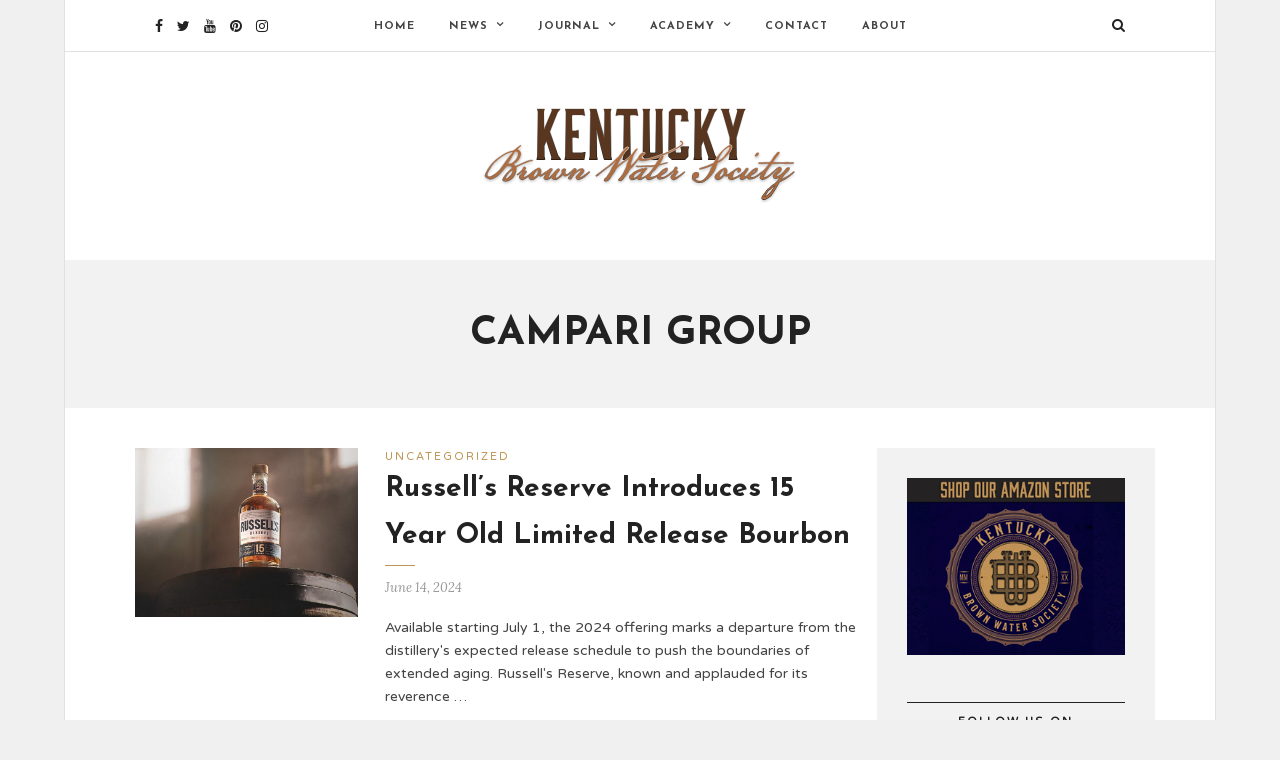

--- FILE ---
content_type: text/html; charset=UTF-8
request_url: https://www.kybws.com/tag/campari-group/
body_size: 25426
content:
<!DOCTYPE html>
<html lang="en-US" >
<head>

<link rel="profile" href="https://gmpg.org/xfn/11" />
<link rel="pingback" href="https://www.kybws.com/xmlrpc.php" />

 

<meta name='robots' content='index, follow, max-image-preview:large, max-snippet:-1, max-video-preview:-1' />
<!-- Google tag (gtag.js) consent mode dataLayer added by Site Kit -->
<script type="87062a34da76ac808382593e-text/javascript" id="google_gtagjs-js-consent-mode-data-layer">
/* <![CDATA[ */
window.dataLayer = window.dataLayer || [];function gtag(){dataLayer.push(arguments);}
gtag('consent', 'default', {"ad_personalization":"denied","ad_storage":"denied","ad_user_data":"denied","analytics_storage":"denied","functionality_storage":"denied","security_storage":"denied","personalization_storage":"denied","region":["AT","BE","BG","CH","CY","CZ","DE","DK","EE","ES","FI","FR","GB","GR","HR","HU","IE","IS","IT","LI","LT","LU","LV","MT","NL","NO","PL","PT","RO","SE","SI","SK"],"wait_for_update":500});
window._googlesitekitConsentCategoryMap = {"statistics":["analytics_storage"],"marketing":["ad_storage","ad_user_data","ad_personalization"],"functional":["functionality_storage","security_storage"],"preferences":["personalization_storage"]};
window._googlesitekitConsents = {"ad_personalization":"denied","ad_storage":"denied","ad_user_data":"denied","analytics_storage":"denied","functionality_storage":"denied","security_storage":"denied","personalization_storage":"denied","region":["AT","BE","BG","CH","CY","CZ","DE","DK","EE","ES","FI","FR","GB","GR","HR","HU","IE","IS","IT","LI","LT","LU","LV","MT","NL","NO","PL","PT","RO","SE","SI","SK"],"wait_for_update":500};
/* ]]> */
</script>
<!-- End Google tag (gtag.js) consent mode dataLayer added by Site Kit -->

	<!-- This site is optimized with the Yoast SEO plugin v26.8 - https://yoast.com/product/yoast-seo-wordpress/ -->
	<title>Campari Group Archives - Kentucky Brown Water Society</title>
	<link rel="canonical" href="https://www.kybws.com/tag/campari-group/" />
	<link rel="next" href="https://www.kybws.com/tag/campari-group/page/2/" />
	<meta property="og:locale" content="en_US" />
	<meta property="og:type" content="article" />
	<meta property="og:title" content="Campari Group Archives - Kentucky Brown Water Society" />
	<meta property="og:url" content="https://www.kybws.com/tag/campari-group/" />
	<meta property="og:site_name" content="Kentucky Brown Water Society" />
	<meta name="twitter:card" content="summary_large_image" />
	<meta name="twitter:site" content="@KYBWS" />
	<script type="application/ld+json" class="yoast-schema-graph">{"@context":"https://schema.org","@graph":[{"@type":"CollectionPage","@id":"https://www.kybws.com/tag/campari-group/","url":"https://www.kybws.com/tag/campari-group/","name":"Campari Group Archives - Kentucky Brown Water Society","isPartOf":{"@id":"https://www.kybws.com/#website"},"primaryImageOfPage":{"@id":"https://www.kybws.com/tag/campari-group/#primaryimage"},"image":{"@id":"https://www.kybws.com/tag/campari-group/#primaryimage"},"thumbnailUrl":"https://www.kybws.com/wp-content/uploads/2024/07/russells-reserve-15-year-bourbon.jpg","breadcrumb":{"@id":"https://www.kybws.com/tag/campari-group/#breadcrumb"},"inLanguage":"en-US"},{"@type":"ImageObject","inLanguage":"en-US","@id":"https://www.kybws.com/tag/campari-group/#primaryimage","url":"https://www.kybws.com/wp-content/uploads/2024/07/russells-reserve-15-year-bourbon.jpg","contentUrl":"https://www.kybws.com/wp-content/uploads/2024/07/russells-reserve-15-year-bourbon.jpg","width":1201,"height":673,"caption":"Russell's Reserve Introduces 15-Year-Old Limited Release Kentucky Straight Bourbon"},{"@type":"BreadcrumbList","@id":"https://www.kybws.com/tag/campari-group/#breadcrumb","itemListElement":[{"@type":"ListItem","position":1,"name":"Home","item":"https://www.kybws.com/"},{"@type":"ListItem","position":2,"name":"Campari Group"}]},{"@type":"WebSite","@id":"https://www.kybws.com/#website","url":"https://www.kybws.com/","name":"Kentucky Brown Water Society","description":"Bourbon &amp; Whiskey News, Reviews, and Resources","publisher":{"@id":"https://www.kybws.com/#organization"},"potentialAction":[{"@type":"SearchAction","target":{"@type":"EntryPoint","urlTemplate":"https://www.kybws.com/?s={search_term_string}"},"query-input":{"@type":"PropertyValueSpecification","valueRequired":true,"valueName":"search_term_string"}}],"inLanguage":"en-US"},{"@type":"Organization","@id":"https://www.kybws.com/#organization","name":"KYBWS","url":"https://www.kybws.com/","logo":{"@type":"ImageObject","inLanguage":"en-US","@id":"https://www.kybws.com/#/schema/logo/image/","url":"https://www.kybws.com/wp-content/uploads/2019/12/KYBWS.png","contentUrl":"https://www.kybws.com/wp-content/uploads/2019/12/KYBWS.png","width":650,"height":200,"caption":"KYBWS"},"image":{"@id":"https://www.kybws.com/#/schema/logo/image/"},"sameAs":["https://www.facebook.com/KYBWS","https://x.com/KYBWS","https://instagram.com/kybrownwatersociety/"]}]}</script>
	<!-- / Yoast SEO plugin. -->


<link rel='dns-prefetch' href='//www.googletagmanager.com' />
<link rel='dns-prefetch' href='//fonts.googleapis.com' />
<link rel='dns-prefetch' href='//fundingchoicesmessages.google.com' />
<link rel="alternate" type="application/rss+xml" title="Kentucky Brown Water Society &raquo; Feed" href="https://www.kybws.com/feed/" />
<link rel="alternate" type="application/rss+xml" title="Kentucky Brown Water Society &raquo; Comments Feed" href="https://www.kybws.com/comments/feed/" />
<meta charset="UTF-8" /><meta name="viewport" content="width=device-width, initial-scale=1, maximum-scale=1" /><meta name="format-detection" content="telephone=no"><link rel="alternate" type="application/rss+xml" title="Kentucky Brown Water Society &raquo; Campari Group Tag Feed" href="https://www.kybws.com/tag/campari-group/feed/" />
<style id='wp-img-auto-sizes-contain-inline-css' type='text/css'>
img:is([sizes=auto i],[sizes^="auto," i]){contain-intrinsic-size:3000px 1500px}
/*# sourceURL=wp-img-auto-sizes-contain-inline-css */
</style>
<link rel='alternate stylesheet' id='powerkit-icons-css' href='https://www.kybws.com/wp-content/plugins/powerkit/assets/fonts/powerkit-icons.woff' type='text/css' as='font' type='font/wof' crossorigin />
<link rel='stylesheet' id='powerkit-css' href='https://www.kybws.com/wp-content/plugins/powerkit/assets/css/powerkit.css' type='text/css' media='all' />
<style id='wp-emoji-styles-inline-css' type='text/css'>

	img.wp-smiley, img.emoji {
		display: inline !important;
		border: none !important;
		box-shadow: none !important;
		height: 1em !important;
		width: 1em !important;
		margin: 0 0.07em !important;
		vertical-align: -0.1em !important;
		background: none !important;
		padding: 0 !important;
	}
/*# sourceURL=wp-emoji-styles-inline-css */
</style>
<style id='wp-block-library-inline-css' type='text/css'>
:root{--wp-block-synced-color:#7a00df;--wp-block-synced-color--rgb:122,0,223;--wp-bound-block-color:var(--wp-block-synced-color);--wp-editor-canvas-background:#ddd;--wp-admin-theme-color:#007cba;--wp-admin-theme-color--rgb:0,124,186;--wp-admin-theme-color-darker-10:#006ba1;--wp-admin-theme-color-darker-10--rgb:0,107,160.5;--wp-admin-theme-color-darker-20:#005a87;--wp-admin-theme-color-darker-20--rgb:0,90,135;--wp-admin-border-width-focus:2px}@media (min-resolution:192dpi){:root{--wp-admin-border-width-focus:1.5px}}.wp-element-button{cursor:pointer}:root .has-very-light-gray-background-color{background-color:#eee}:root .has-very-dark-gray-background-color{background-color:#313131}:root .has-very-light-gray-color{color:#eee}:root .has-very-dark-gray-color{color:#313131}:root .has-vivid-green-cyan-to-vivid-cyan-blue-gradient-background{background:linear-gradient(135deg,#00d084,#0693e3)}:root .has-purple-crush-gradient-background{background:linear-gradient(135deg,#34e2e4,#4721fb 50%,#ab1dfe)}:root .has-hazy-dawn-gradient-background{background:linear-gradient(135deg,#faaca8,#dad0ec)}:root .has-subdued-olive-gradient-background{background:linear-gradient(135deg,#fafae1,#67a671)}:root .has-atomic-cream-gradient-background{background:linear-gradient(135deg,#fdd79a,#004a59)}:root .has-nightshade-gradient-background{background:linear-gradient(135deg,#330968,#31cdcf)}:root .has-midnight-gradient-background{background:linear-gradient(135deg,#020381,#2874fc)}:root{--wp--preset--font-size--normal:16px;--wp--preset--font-size--huge:42px}.has-regular-font-size{font-size:1em}.has-larger-font-size{font-size:2.625em}.has-normal-font-size{font-size:var(--wp--preset--font-size--normal)}.has-huge-font-size{font-size:var(--wp--preset--font-size--huge)}.has-text-align-center{text-align:center}.has-text-align-left{text-align:left}.has-text-align-right{text-align:right}.has-fit-text{white-space:nowrap!important}#end-resizable-editor-section{display:none}.aligncenter{clear:both}.items-justified-left{justify-content:flex-start}.items-justified-center{justify-content:center}.items-justified-right{justify-content:flex-end}.items-justified-space-between{justify-content:space-between}.screen-reader-text{border:0;clip-path:inset(50%);height:1px;margin:-1px;overflow:hidden;padding:0;position:absolute;width:1px;word-wrap:normal!important}.screen-reader-text:focus{background-color:#ddd;clip-path:none;color:#444;display:block;font-size:1em;height:auto;left:5px;line-height:normal;padding:15px 23px 14px;text-decoration:none;top:5px;width:auto;z-index:100000}html :where(.has-border-color){border-style:solid}html :where([style*=border-top-color]){border-top-style:solid}html :where([style*=border-right-color]){border-right-style:solid}html :where([style*=border-bottom-color]){border-bottom-style:solid}html :where([style*=border-left-color]){border-left-style:solid}html :where([style*=border-width]){border-style:solid}html :where([style*=border-top-width]){border-top-style:solid}html :where([style*=border-right-width]){border-right-style:solid}html :where([style*=border-bottom-width]){border-bottom-style:solid}html :where([style*=border-left-width]){border-left-style:solid}html :where(img[class*=wp-image-]){height:auto;max-width:100%}:where(figure){margin:0 0 1em}html :where(.is-position-sticky){--wp-admin--admin-bar--position-offset:var(--wp-admin--admin-bar--height,0px)}@media screen and (max-width:600px){html :where(.is-position-sticky){--wp-admin--admin-bar--position-offset:0px}}

/*# sourceURL=wp-block-library-inline-css */
</style><style id='global-styles-inline-css' type='text/css'>
:root{--wp--preset--aspect-ratio--square: 1;--wp--preset--aspect-ratio--4-3: 4/3;--wp--preset--aspect-ratio--3-4: 3/4;--wp--preset--aspect-ratio--3-2: 3/2;--wp--preset--aspect-ratio--2-3: 2/3;--wp--preset--aspect-ratio--16-9: 16/9;--wp--preset--aspect-ratio--9-16: 9/16;--wp--preset--color--black: #000000;--wp--preset--color--cyan-bluish-gray: #abb8c3;--wp--preset--color--white: #ffffff;--wp--preset--color--pale-pink: #f78da7;--wp--preset--color--vivid-red: #cf2e2e;--wp--preset--color--luminous-vivid-orange: #ff6900;--wp--preset--color--luminous-vivid-amber: #fcb900;--wp--preset--color--light-green-cyan: #7bdcb5;--wp--preset--color--vivid-green-cyan: #00d084;--wp--preset--color--pale-cyan-blue: #8ed1fc;--wp--preset--color--vivid-cyan-blue: #0693e3;--wp--preset--color--vivid-purple: #9b51e0;--wp--preset--gradient--vivid-cyan-blue-to-vivid-purple: linear-gradient(135deg,rgb(6,147,227) 0%,rgb(155,81,224) 100%);--wp--preset--gradient--light-green-cyan-to-vivid-green-cyan: linear-gradient(135deg,rgb(122,220,180) 0%,rgb(0,208,130) 100%);--wp--preset--gradient--luminous-vivid-amber-to-luminous-vivid-orange: linear-gradient(135deg,rgb(252,185,0) 0%,rgb(255,105,0) 100%);--wp--preset--gradient--luminous-vivid-orange-to-vivid-red: linear-gradient(135deg,rgb(255,105,0) 0%,rgb(207,46,46) 100%);--wp--preset--gradient--very-light-gray-to-cyan-bluish-gray: linear-gradient(135deg,rgb(238,238,238) 0%,rgb(169,184,195) 100%);--wp--preset--gradient--cool-to-warm-spectrum: linear-gradient(135deg,rgb(74,234,220) 0%,rgb(151,120,209) 20%,rgb(207,42,186) 40%,rgb(238,44,130) 60%,rgb(251,105,98) 80%,rgb(254,248,76) 100%);--wp--preset--gradient--blush-light-purple: linear-gradient(135deg,rgb(255,206,236) 0%,rgb(152,150,240) 100%);--wp--preset--gradient--blush-bordeaux: linear-gradient(135deg,rgb(254,205,165) 0%,rgb(254,45,45) 50%,rgb(107,0,62) 100%);--wp--preset--gradient--luminous-dusk: linear-gradient(135deg,rgb(255,203,112) 0%,rgb(199,81,192) 50%,rgb(65,88,208) 100%);--wp--preset--gradient--pale-ocean: linear-gradient(135deg,rgb(255,245,203) 0%,rgb(182,227,212) 50%,rgb(51,167,181) 100%);--wp--preset--gradient--electric-grass: linear-gradient(135deg,rgb(202,248,128) 0%,rgb(113,206,126) 100%);--wp--preset--gradient--midnight: linear-gradient(135deg,rgb(2,3,129) 0%,rgb(40,116,252) 100%);--wp--preset--font-size--small: 13px;--wp--preset--font-size--medium: 20px;--wp--preset--font-size--large: 36px;--wp--preset--font-size--x-large: 42px;--wp--preset--spacing--20: 0.44rem;--wp--preset--spacing--30: 0.67rem;--wp--preset--spacing--40: 1rem;--wp--preset--spacing--50: 1.5rem;--wp--preset--spacing--60: 2.25rem;--wp--preset--spacing--70: 3.38rem;--wp--preset--spacing--80: 5.06rem;--wp--preset--shadow--natural: 6px 6px 9px rgba(0, 0, 0, 0.2);--wp--preset--shadow--deep: 12px 12px 50px rgba(0, 0, 0, 0.4);--wp--preset--shadow--sharp: 6px 6px 0px rgba(0, 0, 0, 0.2);--wp--preset--shadow--outlined: 6px 6px 0px -3px rgb(255, 255, 255), 6px 6px rgb(0, 0, 0);--wp--preset--shadow--crisp: 6px 6px 0px rgb(0, 0, 0);}:where(.is-layout-flex){gap: 0.5em;}:where(.is-layout-grid){gap: 0.5em;}body .is-layout-flex{display: flex;}.is-layout-flex{flex-wrap: wrap;align-items: center;}.is-layout-flex > :is(*, div){margin: 0;}body .is-layout-grid{display: grid;}.is-layout-grid > :is(*, div){margin: 0;}:where(.wp-block-columns.is-layout-flex){gap: 2em;}:where(.wp-block-columns.is-layout-grid){gap: 2em;}:where(.wp-block-post-template.is-layout-flex){gap: 1.25em;}:where(.wp-block-post-template.is-layout-grid){gap: 1.25em;}.has-black-color{color: var(--wp--preset--color--black) !important;}.has-cyan-bluish-gray-color{color: var(--wp--preset--color--cyan-bluish-gray) !important;}.has-white-color{color: var(--wp--preset--color--white) !important;}.has-pale-pink-color{color: var(--wp--preset--color--pale-pink) !important;}.has-vivid-red-color{color: var(--wp--preset--color--vivid-red) !important;}.has-luminous-vivid-orange-color{color: var(--wp--preset--color--luminous-vivid-orange) !important;}.has-luminous-vivid-amber-color{color: var(--wp--preset--color--luminous-vivid-amber) !important;}.has-light-green-cyan-color{color: var(--wp--preset--color--light-green-cyan) !important;}.has-vivid-green-cyan-color{color: var(--wp--preset--color--vivid-green-cyan) !important;}.has-pale-cyan-blue-color{color: var(--wp--preset--color--pale-cyan-blue) !important;}.has-vivid-cyan-blue-color{color: var(--wp--preset--color--vivid-cyan-blue) !important;}.has-vivid-purple-color{color: var(--wp--preset--color--vivid-purple) !important;}.has-black-background-color{background-color: var(--wp--preset--color--black) !important;}.has-cyan-bluish-gray-background-color{background-color: var(--wp--preset--color--cyan-bluish-gray) !important;}.has-white-background-color{background-color: var(--wp--preset--color--white) !important;}.has-pale-pink-background-color{background-color: var(--wp--preset--color--pale-pink) !important;}.has-vivid-red-background-color{background-color: var(--wp--preset--color--vivid-red) !important;}.has-luminous-vivid-orange-background-color{background-color: var(--wp--preset--color--luminous-vivid-orange) !important;}.has-luminous-vivid-amber-background-color{background-color: var(--wp--preset--color--luminous-vivid-amber) !important;}.has-light-green-cyan-background-color{background-color: var(--wp--preset--color--light-green-cyan) !important;}.has-vivid-green-cyan-background-color{background-color: var(--wp--preset--color--vivid-green-cyan) !important;}.has-pale-cyan-blue-background-color{background-color: var(--wp--preset--color--pale-cyan-blue) !important;}.has-vivid-cyan-blue-background-color{background-color: var(--wp--preset--color--vivid-cyan-blue) !important;}.has-vivid-purple-background-color{background-color: var(--wp--preset--color--vivid-purple) !important;}.has-black-border-color{border-color: var(--wp--preset--color--black) !important;}.has-cyan-bluish-gray-border-color{border-color: var(--wp--preset--color--cyan-bluish-gray) !important;}.has-white-border-color{border-color: var(--wp--preset--color--white) !important;}.has-pale-pink-border-color{border-color: var(--wp--preset--color--pale-pink) !important;}.has-vivid-red-border-color{border-color: var(--wp--preset--color--vivid-red) !important;}.has-luminous-vivid-orange-border-color{border-color: var(--wp--preset--color--luminous-vivid-orange) !important;}.has-luminous-vivid-amber-border-color{border-color: var(--wp--preset--color--luminous-vivid-amber) !important;}.has-light-green-cyan-border-color{border-color: var(--wp--preset--color--light-green-cyan) !important;}.has-vivid-green-cyan-border-color{border-color: var(--wp--preset--color--vivid-green-cyan) !important;}.has-pale-cyan-blue-border-color{border-color: var(--wp--preset--color--pale-cyan-blue) !important;}.has-vivid-cyan-blue-border-color{border-color: var(--wp--preset--color--vivid-cyan-blue) !important;}.has-vivid-purple-border-color{border-color: var(--wp--preset--color--vivid-purple) !important;}.has-vivid-cyan-blue-to-vivid-purple-gradient-background{background: var(--wp--preset--gradient--vivid-cyan-blue-to-vivid-purple) !important;}.has-light-green-cyan-to-vivid-green-cyan-gradient-background{background: var(--wp--preset--gradient--light-green-cyan-to-vivid-green-cyan) !important;}.has-luminous-vivid-amber-to-luminous-vivid-orange-gradient-background{background: var(--wp--preset--gradient--luminous-vivid-amber-to-luminous-vivid-orange) !important;}.has-luminous-vivid-orange-to-vivid-red-gradient-background{background: var(--wp--preset--gradient--luminous-vivid-orange-to-vivid-red) !important;}.has-very-light-gray-to-cyan-bluish-gray-gradient-background{background: var(--wp--preset--gradient--very-light-gray-to-cyan-bluish-gray) !important;}.has-cool-to-warm-spectrum-gradient-background{background: var(--wp--preset--gradient--cool-to-warm-spectrum) !important;}.has-blush-light-purple-gradient-background{background: var(--wp--preset--gradient--blush-light-purple) !important;}.has-blush-bordeaux-gradient-background{background: var(--wp--preset--gradient--blush-bordeaux) !important;}.has-luminous-dusk-gradient-background{background: var(--wp--preset--gradient--luminous-dusk) !important;}.has-pale-ocean-gradient-background{background: var(--wp--preset--gradient--pale-ocean) !important;}.has-electric-grass-gradient-background{background: var(--wp--preset--gradient--electric-grass) !important;}.has-midnight-gradient-background{background: var(--wp--preset--gradient--midnight) !important;}.has-small-font-size{font-size: var(--wp--preset--font-size--small) !important;}.has-medium-font-size{font-size: var(--wp--preset--font-size--medium) !important;}.has-large-font-size{font-size: var(--wp--preset--font-size--large) !important;}.has-x-large-font-size{font-size: var(--wp--preset--font-size--x-large) !important;}
/*# sourceURL=global-styles-inline-css */
</style>

<style id='classic-theme-styles-inline-css' type='text/css'>
/*! This file is auto-generated */
.wp-block-button__link{color:#fff;background-color:#32373c;border-radius:9999px;box-shadow:none;text-decoration:none;padding:calc(.667em + 2px) calc(1.333em + 2px);font-size:1.125em}.wp-block-file__button{background:#32373c;color:#fff;text-decoration:none}
/*# sourceURL=/wp-includes/css/classic-themes.min.css */
</style>
<link rel='stylesheet' id='contact-form-7-css' href='https://www.kybws.com/wp-content/plugins/contact-form-7/includes/css/styles.css' type='text/css' media='all' />
<link rel='stylesheet' id='fb-widget-frontend-style-css' href='https://www.kybws.com/wp-content/plugins/facebook-pagelike-widget/assets/css/style.css' type='text/css' media='all' />
<link rel='stylesheet' id='powerkit-author-box-css' href='https://www.kybws.com/wp-content/plugins/powerkit/modules/author-box/public/css/public-powerkit-author-box.css' type='text/css' media='all' />
<link rel='stylesheet' id='powerkit-basic-elements-css' href='https://www.kybws.com/wp-content/plugins/powerkit/modules/basic-elements/public/css/public-powerkit-basic-elements.css' type='text/css' media='screen' />
<link rel='stylesheet' id='powerkit-coming-soon-css' href='https://www.kybws.com/wp-content/plugins/powerkit/modules/coming-soon/public/css/public-powerkit-coming-soon.css' type='text/css' media='all' />
<link rel='stylesheet' id='powerkit-content-formatting-css' href='https://www.kybws.com/wp-content/plugins/powerkit/modules/content-formatting/public/css/public-powerkit-content-formatting.css' type='text/css' media='all' />
<link rel='stylesheet' id='powerkit-сontributors-css' href='https://www.kybws.com/wp-content/plugins/powerkit/modules/contributors/public/css/public-powerkit-contributors.css' type='text/css' media='all' />
<link rel='stylesheet' id='powerkit-facebook-css' href='https://www.kybws.com/wp-content/plugins/powerkit/modules/facebook/public/css/public-powerkit-facebook.css' type='text/css' media='all' />
<link rel='stylesheet' id='powerkit-featured-categories-css' href='https://www.kybws.com/wp-content/plugins/powerkit/modules/featured-categories/public/css/public-powerkit-featured-categories.css' type='text/css' media='all' />
<link rel='stylesheet' id='powerkit-inline-posts-css' href='https://www.kybws.com/wp-content/plugins/powerkit/modules/inline-posts/public/css/public-powerkit-inline-posts.css' type='text/css' media='all' />
<link rel='stylesheet' id='powerkit-instagram-css' href='https://www.kybws.com/wp-content/plugins/powerkit/modules/instagram/public/css/public-powerkit-instagram.css' type='text/css' media='all' />
<link rel='stylesheet' id='powerkit-justified-gallery-css' href='https://www.kybws.com/wp-content/plugins/powerkit/modules/justified-gallery/public/css/public-powerkit-justified-gallery.css' type='text/css' media='all' />
<link rel='stylesheet' id='glightbox-css' href='https://www.kybws.com/wp-content/plugins/powerkit/modules/lightbox/public/css/glightbox.min.css' type='text/css' media='all' />
<link rel='stylesheet' id='powerkit-lightbox-css' href='https://www.kybws.com/wp-content/plugins/powerkit/modules/lightbox/public/css/public-powerkit-lightbox.css' type='text/css' media='all' />
<link rel='stylesheet' id='powerkit-opt-in-forms-css' href='https://www.kybws.com/wp-content/plugins/powerkit/modules/opt-in-forms/public/css/public-powerkit-opt-in-forms.css' type='text/css' media='all' />
<link rel='stylesheet' id='powerkit-pinterest-css' href='https://www.kybws.com/wp-content/plugins/powerkit/modules/pinterest/public/css/public-powerkit-pinterest.css' type='text/css' media='all' />
<link rel='stylesheet' id='powerkit-widget-posts-css' href='https://www.kybws.com/wp-content/plugins/powerkit/modules/posts/public/css/public-powerkit-widget-posts.css' type='text/css' media='all' />
<link rel='stylesheet' id='powerkit-scroll-to-top-css' href='https://www.kybws.com/wp-content/plugins/powerkit/modules/scroll-to-top/public/css/public-powerkit-scroll-to-top.css' type='text/css' media='all' />
<link rel='stylesheet' id='powerkit-share-buttons-css' href='https://www.kybws.com/wp-content/plugins/powerkit/modules/share-buttons/public/css/public-powerkit-share-buttons.css' type='text/css' media='all' />
<link rel='stylesheet' id='powerkit-slider-gallery-css' href='https://www.kybws.com/wp-content/plugins/powerkit/modules/slider-gallery/public/css/public-powerkit-slider-gallery.css' type='text/css' media='all' />
<link rel='stylesheet' id='powerkit-social-links-css' href='https://www.kybws.com/wp-content/plugins/powerkit/modules/social-links/public/css/public-powerkit-social-links.css' type='text/css' media='all' />
<link rel='stylesheet' id='powerkit-twitter-css' href='https://www.kybws.com/wp-content/plugins/powerkit/modules/twitter/public/css/public-powerkit-twitter.css' type='text/css' media='all' />
<link rel='stylesheet' id='powerkit-widget-about-css' href='https://www.kybws.com/wp-content/plugins/powerkit/modules/widget-about/public/css/public-powerkit-widget-about.css' type='text/css' media='all' />
<link rel='stylesheet' id='grandblog-combined-css-css' href='https://www.kybws.com/wp-content/uploads/grandblog/combined.css' type='text/css' media='all' />
<link rel='stylesheet' id='grandblog-fonts-css' href='https://fonts.googleapis.com/css?family=Varela+Round%3A300%2C400%2C600%2C700%2C900%2C400italic%7CJosefin+Sans%3A300%2C400%2C600%2C700%2C900%2C400italic%7CLora%3A300%2C400%2C600%2C700%2C900%2C400italic&#038;subset=latin%2Ccyrillic-ext%2Cgreek-ext%2Ccyrillic' type='text/css' media='all' />
<link rel='stylesheet' id='grandblog-fontawesome-css-css' href='https://www.kybws.com/wp-content/themes/grandblog/css/font-awesome.min.css' type='text/css' media='all' />
<link rel='stylesheet' id='grandblog-script-custom-css-css' href='https://www.kybws.com/wp-content/themes/grandblog/templates/script-custom-css.php' type='text/css' media='all' />
<link rel='stylesheet' id='grandblog-boxed-css-css' href='https://www.kybws.com/wp-content/themes/grandblog/css/boxed.css' type='text/css' media='all' />
<link rel='stylesheet' id='meks_instagram-widget-styles-css' href='https://www.kybws.com/wp-content/plugins/meks-easy-instagram-widget/css/widget.css' type='text/css' media='all' />
<link rel='stylesheet' id='wp_review-style-css' href='https://www.kybws.com/wp-content/plugins/wp-review/public/css/wp-review.css' type='text/css' media='all' />
<link rel='stylesheet' id='grandblog-script-responsive-css-css' href='https://www.kybws.com/wp-content/themes/grandblog/templates/script-responsive-css.php' type='text/css' media='all' />
<link rel='stylesheet' id='kirki_google_fonts-css' href='https://fonts.googleapis.com/css?family=Varela+Round%7CJosefin+Sans%7CLora&#038;subset' type='text/css' media='all' />
<link rel='stylesheet' id='kirki-styles-global-css' href='https://www.kybws.com/wp-content/themes/grandblog/modules/kirki/assets/css/kirki-styles.css' type='text/css' media='all' />
<style id='kirki-styles-global-inline-css' type='text/css'>
body, input[type=text], input[type=email], input[type=url], input[type=password], textarea{font-family:"Varela Round", Helvetica, Arial, sans-serif;}body{font-size:14px;}h1, h2, h3, h4, h5, h6, h7, blockquote{font-family:"Josefin Sans", Helvetica, Arial, sans-serif;}h1, h2, h3, h4, h5, h6, h7{font-weight:900;}h1{font-size:34px;}h2{font-size:30px;}h3{font-size:26px;}h4{font-size:22px;}h5{font-size:18px;}h6{font-size:16px;}body, #gallery_lightbox h2, .slider_wrapper .gallery_image_caption h2, .post_info a{color:#444444;}::selection{background-color:#444444;}a{color:#222222;}a:hover, a:active, .post_info_comment a i{color:#be9656;}h1, h2, h3, h4, h5, pre, code, tt, blockquote, .post_header h5 a, .post_header h3 a, .post_header.grid h6 a, .post_header.fullwidth h4 a, .post_header h5 a, blockquote, .site_loading_logo_item i{color:#222222;}#social_share_wrapper, hr, #social_share_wrapper, .post.type-post, .comment .right, .widget_tag_cloud div a, .meta-tags a, .tag_cloud a, #footer, #post_more_wrapper, #page_content_wrapper .inner .sidebar_wrapper ul.sidebar_widget li.widget_nav_menu ul.menu li.current-menu-item a, .page_content_wrapper .inner .sidebar_wrapper ul.sidebar_widget li.widget_nav_menu ul.menu li.current-menu-item a, #autocomplete, .page_tagline{border-color:#e1e1e1;}input[type=text], input[type=password], input[type=email], input[type=url], textarea{background-color:#ffffff;color:#000;border-color:#e1e1e1;}input[type=text]:focus, input[type=password]:focus, input[type=email]:focus, input[type=url]:focus, textarea:focus{border-color:#000000;}input[type=submit], input[type=button], a.button, .button{font-family:"Josefin Sans", Helvetica, Arial, sans-serif;background-color:#888888;color:#ffffff;border-color:#888888;}.frame_top, .frame_bottom, .frame_left, .frame_right{background:#222222;}#menu_wrapper .nav ul li a, #menu_wrapper div .nav li > a{font-family:"Josefin Sans", Helvetica, Arial, sans-serif;font-size:11px;font-weight:900;letter-spacing:1px;text-transform:uppercase;color:#444444;}#menu_wrapper .nav ul li a.hover, #menu_wrapper .nav ul li a:hover, #menu_wrapper div .nav li a.hover, #menu_wrapper div .nav li a:hover{color:#be9656;}#menu_wrapper div .nav > li.current-menu-item > a, #menu_wrapper div .nav > li.current-menu-parent > a, #menu_wrapper div .nav > li.current-menu-ancestor > a{color:#222222;}.top_bar{background-color:#ffffff;}#menu_wrapper .nav ul li ul li a, #menu_wrapper div .nav li ul li a, #menu_wrapper div .nav li.current-menu-parent ul li a{font-size:11px;font-weight:900;letter-spacing:1px;text-transform:uppercase;color:#444444;}.mobile_main_nav li a:hover, .mobile_main_nav li a:active, #sub_menu li a:hover, #sub_menu li a:active, .mobile_menu_wrapper .sidebar_wrapper h2.widgettitle{color:#222222;}#menu_wrapper .nav ul li ul li a:hover, #menu_wrapper div .nav li ul li a:hover, #menu_wrapper div .nav li.current-menu-parent ul li a:hover, #menu_wrapper .nav ul li.megamenu ul li ul li a:hover, #menu_wrapper div .nav li.megamenu ul li ul li a:hover, #menu_wrapper .nav ul li.megamenu ul li ul li a:active, #menu_wrapper div .nav li.megamenu ul li ul li a:active{background:#ffffff;}#menu_wrapper .nav ul li ul, #menu_wrapper div .nav li ul{background:#ffffff;border-color:#e1e1e1;}#menu_wrapper div .nav li.megamenu ul li > a, #menu_wrapper div .nav li.megamenu ul li > a:hover, #menu_wrapper div .nav li.megamenu ul li > a:active{color:#222222;}#menu_wrapper div .nav li.megamenu ul li{border-color:#eeeeee;}.above_top_bar{background:#222222;}#top_menu li a, .top_contact_info, .top_contact_info i, .top_contact_info a, .top_contact_info a:hover, .top_contact_info a:active{color:#ffffff;}.mobile_menu_wrapper #searchform{background:#ebebeb;}.mobile_menu_wrapper #searchform input[type=text], .mobile_menu_wrapper #searchform button i{color:#222222;}.mobile_menu_wrapper{background-color:#ffffff;}.mobile_main_nav li a, #sub_menu li a{font-family:"Josefin Sans", Helvetica, Arial, sans-serif;font-size:11px;text-transform:uppercase;letter-spacing:2px;}.mobile_main_nav li a, #sub_menu li a, .mobile_menu_wrapper .sidebar_wrapper a, .mobile_menu_wrapper .sidebar_wrapper, #close_mobile_menu i{color:#444444;}#post_featured_slider, #page_caption.hasbg, #horizontal_gallery.tg_post{margin-top:-70px;}#page_caption{background-color:#f2f2f2;padding-top:40px;padding-bottom:40px;}#page_caption h1{font-size:40px;}#page_caption h1, .post_caption h1{font-weight:900;text-transform:uppercase;letter-spacing:0px;color:#222222;}#page_caption.hasbg{height:300px;}.page_tagline{color:#999999;font-size:11px;font-weight:400;letter-spacing:2px;text-transform:uppercase;}#page_content_wrapper .sidebar .content .sidebar_widget li h2.widgettitle, h2.widgettitle, h5.widgettitle,
                .widget_block .wp-block-group__inner-container h2{font-family:"Varela Round", Helvetica, Arial, sans-serif;font-size:11px;font-weight:900;letter-spacing:2px;text-transform:uppercase;}#page_content_wrapper .inner .sidebar_wrapper, .page_content_wrapper .inner .sidebar_wrapper{background:#f2f2f2;}#page_content_wrapper .inner .sidebar_wrapper .sidebar .content, .page_content_wrapper .inner .sidebar_wrapper .sidebar .content{color:#444444;}#page_content_wrapper .inner .sidebar_wrapper a, .page_content_wrapper .inner .sidebar_wrapper a{color:#222222;}#page_content_wrapper .inner .sidebar_wrapper a:hover, #page_content_wrapper .inner .sidebar_wrapper a:active, .page_content_wrapper .inner .sidebar_wrapper a:hover, .page_content_wrapper .inner .sidebar_wrapper a:active{color:#be9656;}#page_content_wrapper .sidebar .content .sidebar_widget li h2.widgettitle, h2.widgettitle, h5.widgettitle{color:#222222;}.footer_bar{background-color:#ffffff;}#footer, #copyright{color:#444444;}#copyright a, #copyright a:active, #footer a, #footer a:active, #footer_menu li a, #footer_menu li a:active{color:#222222;}#copyright a:hover, #footer a:hover, .social_wrapper ul li a:hover, #footer_menu li a:hover{color:#be9656;}.footer_bar_wrapper, .footer_bar{border-color:#e1e1e1;}#footer .widget_tag_cloud div a{background:#e1e1e1;}.footer_bar_wrapper .social_wrapper ul li a{color:#222222;}.post_header:not(.single) h5, body.single-post .post_header_title h1, #post_featured_slider li .slider_image .slide_post h2, .post_related strong, .post_info_comment, .pagination a{font-family:"Josefin Sans", Helvetica, Arial, sans-serif;}.post_header:not(.single) h5, body.single-post .post_header_title h1, #post_featured_slider li .slider_image .slide_post h2, #page_content_wrapper .posts.blog li a, .page_content_wrapper .posts.blog li a, #page_content_wrapper .sidebar .content .sidebar_widget > li.widget_recent_entries ul li a, #autocomplete li strong, .post_related strong, #footer ul.sidebar_widget .posts.blog li a{text-transform:none;letter-spacing:0px;}.post_info_date, .post_attribute, .comment_date, .post-date, #post_featured_slider li .slider_image .slide_post .slide_post_date, .post_info_comment, .slide_post_excerpt{font-family:Lora, Georgia, serif;}.post_info_cat a, .post_info_cat{color:#be9656;}hr.title_break{border-color:#be9656;}#post_info_bar #post_indicator{background:#be9656;}
/*# sourceURL=kirki-styles-global-inline-css */
</style>
<script type="87062a34da76ac808382593e-text/javascript" src="https://www.kybws.com/wp-includes/js/jquery/jquery.min.js" id="jquery-core-js"></script>
<script type="87062a34da76ac808382593e-text/javascript" src="https://www.kybws.com/wp-includes/js/jquery/jquery-migrate.min.js" id="jquery-migrate-js"></script>

<!-- Google tag (gtag.js) snippet added by Site Kit -->
<!-- Google Analytics snippet added by Site Kit -->
<script type="87062a34da76ac808382593e-text/javascript" src="https://www.googletagmanager.com/gtag/js?id=G-3KM6WZ9XYG" id="google_gtagjs-js" async></script>
<script type="87062a34da76ac808382593e-text/javascript" id="google_gtagjs-js-after">
/* <![CDATA[ */
window.dataLayer = window.dataLayer || [];function gtag(){dataLayer.push(arguments);}
gtag("set","linker",{"domains":["www.kybws.com"]});
gtag("js", new Date());
gtag("set", "developer_id.dZTNiMT", true);
gtag("config", "G-3KM6WZ9XYG");
//# sourceURL=google_gtagjs-js-after
/* ]]> */
</script>
<link rel="https://api.w.org/" href="https://www.kybws.com/wp-json/" /><link rel="alternate" title="JSON" type="application/json" href="https://www.kybws.com/wp-json/wp/v2/tags/570" /><link rel="EditURI" type="application/rsd+xml" title="RSD" href="https://www.kybws.com/xmlrpc.php?rsd" />
<meta name="generator" content="WordPress 6.9" />
<meta name="generator" content="Site Kit by Google 1.171.0" />		<script type="87062a34da76ac808382593e-text/javascript">
				(function(c,l,a,r,i,t,y){
					c[a]=c[a]||function(){(c[a].q=c[a].q||[]).push(arguments)};t=l.createElement(r);t.async=1;
					t.src="https://www.clarity.ms/tag/"+i+"?ref=wordpress";y=l.getElementsByTagName(r)[0];y.parentNode.insertBefore(t,y);
				})(window, document, "clarity", "script", "48eqii1ofc");
		</script>
		<meta name="google-site-verification" content="S8NTAdNl0MasvMMpOA1UmVz4auwXx_hl9ACKTk9q4xs">
<!-- Google AdSense meta tags added by Site Kit -->
<meta name="google-adsense-platform-account" content="ca-host-pub-2644536267352236">
<meta name="google-adsense-platform-domain" content="sitekit.withgoogle.com">
<!-- End Google AdSense meta tags added by Site Kit -->

<!-- Google AdSense Ad Blocking Recovery snippet added by Site Kit -->
<script async src="https://fundingchoicesmessages.google.com/i/pub-0121624586468166?ers=1" nonce="MhgtHGEY6TNDjThLJmlckg" type="87062a34da76ac808382593e-text/javascript"></script><script nonce="MhgtHGEY6TNDjThLJmlckg" type="87062a34da76ac808382593e-text/javascript">(function() {function signalGooglefcPresent() {if (!window.frames['googlefcPresent']) {if (document.body) {const iframe = document.createElement('iframe'); iframe.style = 'width: 0; height: 0; border: none; z-index: -1000; left: -1000px; top: -1000px;'; iframe.style.display = 'none'; iframe.name = 'googlefcPresent'; document.body.appendChild(iframe);} else {setTimeout(signalGooglefcPresent, 0);}}}signalGooglefcPresent();})();</script>
<!-- End Google AdSense Ad Blocking Recovery snippet added by Site Kit -->

<!-- Google AdSense Ad Blocking Recovery Error Protection snippet added by Site Kit -->
<script type="87062a34da76ac808382593e-text/javascript">(function(){'use strict';function aa(a){var b=0;return function(){return b<a.length?{done:!1,value:a[b++]}:{done:!0}}}var ba="function"==typeof Object.defineProperties?Object.defineProperty:function(a,b,c){if(a==Array.prototype||a==Object.prototype)return a;a[b]=c.value;return a};
function ca(a){a=["object"==typeof globalThis&&globalThis,a,"object"==typeof window&&window,"object"==typeof self&&self,"object"==typeof global&&global];for(var b=0;b<a.length;++b){var c=a[b];if(c&&c.Math==Math)return c}throw Error("Cannot find global object");}var da=ca(this);function k(a,b){if(b)a:{var c=da;a=a.split(".");for(var d=0;d<a.length-1;d++){var e=a[d];if(!(e in c))break a;c=c[e]}a=a[a.length-1];d=c[a];b=b(d);b!=d&&null!=b&&ba(c,a,{configurable:!0,writable:!0,value:b})}}
function ea(a){return a.raw=a}function m(a){var b="undefined"!=typeof Symbol&&Symbol.iterator&&a[Symbol.iterator];if(b)return b.call(a);if("number"==typeof a.length)return{next:aa(a)};throw Error(String(a)+" is not an iterable or ArrayLike");}function fa(a){for(var b,c=[];!(b=a.next()).done;)c.push(b.value);return c}var ha="function"==typeof Object.create?Object.create:function(a){function b(){}b.prototype=a;return new b},n;
if("function"==typeof Object.setPrototypeOf)n=Object.setPrototypeOf;else{var q;a:{var ia={a:!0},ja={};try{ja.__proto__=ia;q=ja.a;break a}catch(a){}q=!1}n=q?function(a,b){a.__proto__=b;if(a.__proto__!==b)throw new TypeError(a+" is not extensible");return a}:null}var ka=n;
function r(a,b){a.prototype=ha(b.prototype);a.prototype.constructor=a;if(ka)ka(a,b);else for(var c in b)if("prototype"!=c)if(Object.defineProperties){var d=Object.getOwnPropertyDescriptor(b,c);d&&Object.defineProperty(a,c,d)}else a[c]=b[c];a.A=b.prototype}function la(){for(var a=Number(this),b=[],c=a;c<arguments.length;c++)b[c-a]=arguments[c];return b}k("Number.MAX_SAFE_INTEGER",function(){return 9007199254740991});
k("Number.isFinite",function(a){return a?a:function(b){return"number"!==typeof b?!1:!isNaN(b)&&Infinity!==b&&-Infinity!==b}});k("Number.isInteger",function(a){return a?a:function(b){return Number.isFinite(b)?b===Math.floor(b):!1}});k("Number.isSafeInteger",function(a){return a?a:function(b){return Number.isInteger(b)&&Math.abs(b)<=Number.MAX_SAFE_INTEGER}});
k("Math.trunc",function(a){return a?a:function(b){b=Number(b);if(isNaN(b)||Infinity===b||-Infinity===b||0===b)return b;var c=Math.floor(Math.abs(b));return 0>b?-c:c}});k("Object.is",function(a){return a?a:function(b,c){return b===c?0!==b||1/b===1/c:b!==b&&c!==c}});k("Array.prototype.includes",function(a){return a?a:function(b,c){var d=this;d instanceof String&&(d=String(d));var e=d.length;c=c||0;for(0>c&&(c=Math.max(c+e,0));c<e;c++){var f=d[c];if(f===b||Object.is(f,b))return!0}return!1}});
k("String.prototype.includes",function(a){return a?a:function(b,c){if(null==this)throw new TypeError("The 'this' value for String.prototype.includes must not be null or undefined");if(b instanceof RegExp)throw new TypeError("First argument to String.prototype.includes must not be a regular expression");return-1!==this.indexOf(b,c||0)}});/*

 Copyright The Closure Library Authors.
 SPDX-License-Identifier: Apache-2.0
*/
var t=this||self;function v(a){return a};var w,x;a:{for(var ma=["CLOSURE_FLAGS"],y=t,z=0;z<ma.length;z++)if(y=y[ma[z]],null==y){x=null;break a}x=y}var na=x&&x[610401301];w=null!=na?na:!1;var A,oa=t.navigator;A=oa?oa.userAgentData||null:null;function B(a){return w?A?A.brands.some(function(b){return(b=b.brand)&&-1!=b.indexOf(a)}):!1:!1}function C(a){var b;a:{if(b=t.navigator)if(b=b.userAgent)break a;b=""}return-1!=b.indexOf(a)};function D(){return w?!!A&&0<A.brands.length:!1}function E(){return D()?B("Chromium"):(C("Chrome")||C("CriOS"))&&!(D()?0:C("Edge"))||C("Silk")};var pa=D()?!1:C("Trident")||C("MSIE");!C("Android")||E();E();C("Safari")&&(E()||(D()?0:C("Coast"))||(D()?0:C("Opera"))||(D()?0:C("Edge"))||(D()?B("Microsoft Edge"):C("Edg/"))||D()&&B("Opera"));var qa={},F=null;var ra="undefined"!==typeof Uint8Array,sa=!pa&&"function"===typeof btoa;function G(){return"function"===typeof BigInt};var H=0,I=0;function ta(a){var b=0>a;a=Math.abs(a);var c=a>>>0;a=Math.floor((a-c)/4294967296);b&&(c=m(ua(c,a)),b=c.next().value,a=c.next().value,c=b);H=c>>>0;I=a>>>0}function va(a,b){b>>>=0;a>>>=0;if(2097151>=b)var c=""+(4294967296*b+a);else G()?c=""+(BigInt(b)<<BigInt(32)|BigInt(a)):(c=(a>>>24|b<<8)&16777215,b=b>>16&65535,a=(a&16777215)+6777216*c+6710656*b,c+=8147497*b,b*=2,1E7<=a&&(c+=Math.floor(a/1E7),a%=1E7),1E7<=c&&(b+=Math.floor(c/1E7),c%=1E7),c=b+wa(c)+wa(a));return c}
function wa(a){a=String(a);return"0000000".slice(a.length)+a}function ua(a,b){b=~b;a?a=~a+1:b+=1;return[a,b]};var J;J="function"===typeof Symbol&&"symbol"===typeof Symbol()?Symbol():void 0;var xa=J?function(a,b){a[J]|=b}:function(a,b){void 0!==a.g?a.g|=b:Object.defineProperties(a,{g:{value:b,configurable:!0,writable:!0,enumerable:!1}})},K=J?function(a){return a[J]|0}:function(a){return a.g|0},L=J?function(a){return a[J]}:function(a){return a.g},M=J?function(a,b){a[J]=b;return a}:function(a,b){void 0!==a.g?a.g=b:Object.defineProperties(a,{g:{value:b,configurable:!0,writable:!0,enumerable:!1}});return a};function ya(a,b){M(b,(a|0)&-14591)}function za(a,b){M(b,(a|34)&-14557)}
function Aa(a){a=a>>14&1023;return 0===a?536870912:a};var N={},Ba={};function Ca(a){return!(!a||"object"!==typeof a||a.g!==Ba)}function Da(a){return null!==a&&"object"===typeof a&&!Array.isArray(a)&&a.constructor===Object}function P(a,b,c){if(!Array.isArray(a)||a.length)return!1;var d=K(a);if(d&1)return!0;if(!(b&&(Array.isArray(b)?b.includes(c):b.has(c))))return!1;M(a,d|1);return!0}Object.freeze(new function(){});Object.freeze(new function(){});var Ea=/^-?([1-9][0-9]*|0)(\.[0-9]+)?$/;var Q;function Fa(a,b){Q=b;a=new a(b);Q=void 0;return a}
function R(a,b,c){null==a&&(a=Q);Q=void 0;if(null==a){var d=96;c?(a=[c],d|=512):a=[];b&&(d=d&-16760833|(b&1023)<<14)}else{if(!Array.isArray(a))throw Error();d=K(a);if(d&64)return a;d|=64;if(c&&(d|=512,c!==a[0]))throw Error();a:{c=a;var e=c.length;if(e){var f=e-1;if(Da(c[f])){d|=256;b=f-(+!!(d&512)-1);if(1024<=b)throw Error();d=d&-16760833|(b&1023)<<14;break a}}if(b){b=Math.max(b,e-(+!!(d&512)-1));if(1024<b)throw Error();d=d&-16760833|(b&1023)<<14}}}M(a,d);return a};function Ga(a){switch(typeof a){case "number":return isFinite(a)?a:String(a);case "boolean":return a?1:0;case "object":if(a)if(Array.isArray(a)){if(P(a,void 0,0))return}else if(ra&&null!=a&&a instanceof Uint8Array){if(sa){for(var b="",c=0,d=a.length-10240;c<d;)b+=String.fromCharCode.apply(null,a.subarray(c,c+=10240));b+=String.fromCharCode.apply(null,c?a.subarray(c):a);a=btoa(b)}else{void 0===b&&(b=0);if(!F){F={};c="ABCDEFGHIJKLMNOPQRSTUVWXYZabcdefghijklmnopqrstuvwxyz0123456789".split("");d=["+/=",
"+/","-_=","-_.","-_"];for(var e=0;5>e;e++){var f=c.concat(d[e].split(""));qa[e]=f;for(var g=0;g<f.length;g++){var h=f[g];void 0===F[h]&&(F[h]=g)}}}b=qa[b];c=Array(Math.floor(a.length/3));d=b[64]||"";for(e=f=0;f<a.length-2;f+=3){var l=a[f],p=a[f+1];h=a[f+2];g=b[l>>2];l=b[(l&3)<<4|p>>4];p=b[(p&15)<<2|h>>6];h=b[h&63];c[e++]=g+l+p+h}g=0;h=d;switch(a.length-f){case 2:g=a[f+1],h=b[(g&15)<<2]||d;case 1:a=a[f],c[e]=b[a>>2]+b[(a&3)<<4|g>>4]+h+d}a=c.join("")}return a}}return a};function Ha(a,b,c){a=Array.prototype.slice.call(a);var d=a.length,e=b&256?a[d-1]:void 0;d+=e?-1:0;for(b=b&512?1:0;b<d;b++)a[b]=c(a[b]);if(e){b=a[b]={};for(var f in e)Object.prototype.hasOwnProperty.call(e,f)&&(b[f]=c(e[f]))}return a}function Ia(a,b,c,d,e){if(null!=a){if(Array.isArray(a))a=P(a,void 0,0)?void 0:e&&K(a)&2?a:Ja(a,b,c,void 0!==d,e);else if(Da(a)){var f={},g;for(g in a)Object.prototype.hasOwnProperty.call(a,g)&&(f[g]=Ia(a[g],b,c,d,e));a=f}else a=b(a,d);return a}}
function Ja(a,b,c,d,e){var f=d||c?K(a):0;d=d?!!(f&32):void 0;a=Array.prototype.slice.call(a);for(var g=0;g<a.length;g++)a[g]=Ia(a[g],b,c,d,e);c&&c(f,a);return a}function Ka(a){return a.s===N?a.toJSON():Ga(a)};function La(a,b,c){c=void 0===c?za:c;if(null!=a){if(ra&&a instanceof Uint8Array)return b?a:new Uint8Array(a);if(Array.isArray(a)){var d=K(a);if(d&2)return a;b&&(b=0===d||!!(d&32)&&!(d&64||!(d&16)));return b?M(a,(d|34)&-12293):Ja(a,La,d&4?za:c,!0,!0)}a.s===N&&(c=a.h,d=L(c),a=d&2?a:Fa(a.constructor,Ma(c,d,!0)));return a}}function Ma(a,b,c){var d=c||b&2?za:ya,e=!!(b&32);a=Ha(a,b,function(f){return La(f,e,d)});xa(a,32|(c?2:0));return a};function Na(a,b){a=a.h;return Oa(a,L(a),b)}function Oa(a,b,c,d){if(-1===c)return null;if(c>=Aa(b)){if(b&256)return a[a.length-1][c]}else{var e=a.length;if(d&&b&256&&(d=a[e-1][c],null!=d))return d;b=c+(+!!(b&512)-1);if(b<e)return a[b]}}function Pa(a,b,c,d,e){var f=Aa(b);if(c>=f||e){var g=b;if(b&256)e=a[a.length-1];else{if(null==d)return;e=a[f+(+!!(b&512)-1)]={};g|=256}e[c]=d;c<f&&(a[c+(+!!(b&512)-1)]=void 0);g!==b&&M(a,g)}else a[c+(+!!(b&512)-1)]=d,b&256&&(a=a[a.length-1],c in a&&delete a[c])}
function Qa(a,b){var c=Ra;var d=void 0===d?!1:d;var e=a.h;var f=L(e),g=Oa(e,f,b,d);if(null!=g&&"object"===typeof g&&g.s===N)c=g;else if(Array.isArray(g)){var h=K(g),l=h;0===l&&(l|=f&32);l|=f&2;l!==h&&M(g,l);c=new c(g)}else c=void 0;c!==g&&null!=c&&Pa(e,f,b,c,d);e=c;if(null==e)return e;a=a.h;f=L(a);f&2||(g=e,c=g.h,h=L(c),g=h&2?Fa(g.constructor,Ma(c,h,!1)):g,g!==e&&(e=g,Pa(a,f,b,e,d)));return e}function Sa(a,b){a=Na(a,b);return null==a||"string"===typeof a?a:void 0}
function Ta(a,b){var c=void 0===c?0:c;a=Na(a,b);if(null!=a)if(b=typeof a,"number"===b?Number.isFinite(a):"string"!==b?0:Ea.test(a))if("number"===typeof a){if(a=Math.trunc(a),!Number.isSafeInteger(a)){ta(a);b=H;var d=I;if(a=d&2147483648)b=~b+1>>>0,d=~d>>>0,0==b&&(d=d+1>>>0);b=4294967296*d+(b>>>0);a=a?-b:b}}else if(b=Math.trunc(Number(a)),Number.isSafeInteger(b))a=String(b);else{if(b=a.indexOf("."),-1!==b&&(a=a.substring(0,b)),!("-"===a[0]?20>a.length||20===a.length&&-922337<Number(a.substring(0,7)):
19>a.length||19===a.length&&922337>Number(a.substring(0,6)))){if(16>a.length)ta(Number(a));else if(G())a=BigInt(a),H=Number(a&BigInt(4294967295))>>>0,I=Number(a>>BigInt(32)&BigInt(4294967295));else{b=+("-"===a[0]);I=H=0;d=a.length;for(var e=b,f=(d-b)%6+b;f<=d;e=f,f+=6)e=Number(a.slice(e,f)),I*=1E6,H=1E6*H+e,4294967296<=H&&(I+=Math.trunc(H/4294967296),I>>>=0,H>>>=0);b&&(b=m(ua(H,I)),a=b.next().value,b=b.next().value,H=a,I=b)}a=H;b=I;b&2147483648?G()?a=""+(BigInt(b|0)<<BigInt(32)|BigInt(a>>>0)):(b=
m(ua(a,b)),a=b.next().value,b=b.next().value,a="-"+va(a,b)):a=va(a,b)}}else a=void 0;return null!=a?a:c}function S(a,b){a=Sa(a,b);return null!=a?a:""};function T(a,b,c){this.h=R(a,b,c)}T.prototype.toJSON=function(){return Ua(this,Ja(this.h,Ka,void 0,void 0,!1),!0)};T.prototype.s=N;T.prototype.toString=function(){return Ua(this,this.h,!1).toString()};
function Ua(a,b,c){var d=a.constructor.v,e=L(c?a.h:b);a=b.length;if(!a)return b;var f;if(Da(c=b[a-1])){a:{var g=c;var h={},l=!1,p;for(p in g)if(Object.prototype.hasOwnProperty.call(g,p)){var u=g[p];if(Array.isArray(u)){var jb=u;if(P(u,d,+p)||Ca(u)&&0===u.size)u=null;u!=jb&&(l=!0)}null!=u?h[p]=u:l=!0}if(l){for(var O in h){g=h;break a}g=null}}g!=c&&(f=!0);a--}for(p=+!!(e&512)-1;0<a;a--){O=a-1;c=b[O];O-=p;if(!(null==c||P(c,d,O)||Ca(c)&&0===c.size))break;var kb=!0}if(!f&&!kb)return b;b=Array.prototype.slice.call(b,
0,a);g&&b.push(g);return b};function Va(a){return function(b){if(null==b||""==b)b=new a;else{b=JSON.parse(b);if(!Array.isArray(b))throw Error(void 0);xa(b,32);b=Fa(a,b)}return b}};function Wa(a){this.h=R(a)}r(Wa,T);var Xa=Va(Wa);var U;function V(a){this.g=a}V.prototype.toString=function(){return this.g+""};var Ya={};function Za(a){if(void 0===U){var b=null;var c=t.trustedTypes;if(c&&c.createPolicy){try{b=c.createPolicy("goog#html",{createHTML:v,createScript:v,createScriptURL:v})}catch(d){t.console&&t.console.error(d.message)}U=b}else U=b}a=(b=U)?b.createScriptURL(a):a;return new V(a,Ya)};function $a(){return Math.floor(2147483648*Math.random()).toString(36)+Math.abs(Math.floor(2147483648*Math.random())^Date.now()).toString(36)};function ab(a,b){b=String(b);"application/xhtml+xml"===a.contentType&&(b=b.toLowerCase());return a.createElement(b)}function bb(a){this.g=a||t.document||document};/*

 SPDX-License-Identifier: Apache-2.0
*/
function cb(a,b){a.src=b instanceof V&&b.constructor===V?b.g:"type_error:TrustedResourceUrl";var c,d;(c=(b=null==(d=(c=(a.ownerDocument&&a.ownerDocument.defaultView||window).document).querySelector)?void 0:d.call(c,"script[nonce]"))?b.nonce||b.getAttribute("nonce")||"":"")&&a.setAttribute("nonce",c)};function db(a){a=void 0===a?document:a;return a.createElement("script")};function eb(a,b,c,d,e,f){try{var g=a.g,h=db(g);h.async=!0;cb(h,b);g.head.appendChild(h);h.addEventListener("load",function(){e();d&&g.head.removeChild(h)});h.addEventListener("error",function(){0<c?eb(a,b,c-1,d,e,f):(d&&g.head.removeChild(h),f())})}catch(l){f()}};var fb=t.atob("aHR0cHM6Ly93d3cuZ3N0YXRpYy5jb20vaW1hZ2VzL2ljb25zL21hdGVyaWFsL3N5c3RlbS8xeC93YXJuaW5nX2FtYmVyXzI0ZHAucG5n"),gb=t.atob("WW91IGFyZSBzZWVpbmcgdGhpcyBtZXNzYWdlIGJlY2F1c2UgYWQgb3Igc2NyaXB0IGJsb2NraW5nIHNvZnR3YXJlIGlzIGludGVyZmVyaW5nIHdpdGggdGhpcyBwYWdlLg=="),hb=t.atob("RGlzYWJsZSBhbnkgYWQgb3Igc2NyaXB0IGJsb2NraW5nIHNvZnR3YXJlLCB0aGVuIHJlbG9hZCB0aGlzIHBhZ2Uu");function ib(a,b,c){this.i=a;this.u=b;this.o=c;this.g=null;this.j=[];this.m=!1;this.l=new bb(this.i)}
function lb(a){if(a.i.body&&!a.m){var b=function(){mb(a);t.setTimeout(function(){nb(a,3)},50)};eb(a.l,a.u,2,!0,function(){t[a.o]||b()},b);a.m=!0}}
function mb(a){for(var b=W(1,5),c=0;c<b;c++){var d=X(a);a.i.body.appendChild(d);a.j.push(d)}b=X(a);b.style.bottom="0";b.style.left="0";b.style.position="fixed";b.style.width=W(100,110).toString()+"%";b.style.zIndex=W(2147483544,2147483644).toString();b.style.backgroundColor=ob(249,259,242,252,219,229);b.style.boxShadow="0 0 12px #888";b.style.color=ob(0,10,0,10,0,10);b.style.display="flex";b.style.justifyContent="center";b.style.fontFamily="Roboto, Arial";c=X(a);c.style.width=W(80,85).toString()+
"%";c.style.maxWidth=W(750,775).toString()+"px";c.style.margin="24px";c.style.display="flex";c.style.alignItems="flex-start";c.style.justifyContent="center";d=ab(a.l.g,"IMG");d.className=$a();d.src=fb;d.alt="Warning icon";d.style.height="24px";d.style.width="24px";d.style.paddingRight="16px";var e=X(a),f=X(a);f.style.fontWeight="bold";f.textContent=gb;var g=X(a);g.textContent=hb;Y(a,e,f);Y(a,e,g);Y(a,c,d);Y(a,c,e);Y(a,b,c);a.g=b;a.i.body.appendChild(a.g);b=W(1,5);for(c=0;c<b;c++)d=X(a),a.i.body.appendChild(d),
a.j.push(d)}function Y(a,b,c){for(var d=W(1,5),e=0;e<d;e++){var f=X(a);b.appendChild(f)}b.appendChild(c);c=W(1,5);for(d=0;d<c;d++)e=X(a),b.appendChild(e)}function W(a,b){return Math.floor(a+Math.random()*(b-a))}function ob(a,b,c,d,e,f){return"rgb("+W(Math.max(a,0),Math.min(b,255)).toString()+","+W(Math.max(c,0),Math.min(d,255)).toString()+","+W(Math.max(e,0),Math.min(f,255)).toString()+")"}function X(a){a=ab(a.l.g,"DIV");a.className=$a();return a}
function nb(a,b){0>=b||null!=a.g&&0!==a.g.offsetHeight&&0!==a.g.offsetWidth||(pb(a),mb(a),t.setTimeout(function(){nb(a,b-1)},50))}function pb(a){for(var b=m(a.j),c=b.next();!c.done;c=b.next())(c=c.value)&&c.parentNode&&c.parentNode.removeChild(c);a.j=[];(b=a.g)&&b.parentNode&&b.parentNode.removeChild(b);a.g=null};function qb(a,b,c,d,e){function f(l){document.body?g(document.body):0<l?t.setTimeout(function(){f(l-1)},e):b()}function g(l){l.appendChild(h);t.setTimeout(function(){h?(0!==h.offsetHeight&&0!==h.offsetWidth?b():a(),h.parentNode&&h.parentNode.removeChild(h)):a()},d)}var h=rb(c);f(3)}function rb(a){var b=document.createElement("div");b.className=a;b.style.width="1px";b.style.height="1px";b.style.position="absolute";b.style.left="-10000px";b.style.top="-10000px";b.style.zIndex="-10000";return b};function Ra(a){this.h=R(a)}r(Ra,T);function sb(a){this.h=R(a)}r(sb,T);var tb=Va(sb);function ub(a){var b=la.apply(1,arguments);if(0===b.length)return Za(a[0]);for(var c=a[0],d=0;d<b.length;d++)c+=encodeURIComponent(b[d])+a[d+1];return Za(c)};function vb(a){if(!a)return null;a=Sa(a,4);var b;null===a||void 0===a?b=null:b=Za(a);return b};var wb=ea([""]),xb=ea([""]);function yb(a,b){this.m=a;this.o=new bb(a.document);this.g=b;this.j=S(this.g,1);this.u=vb(Qa(this.g,2))||ub(wb);this.i=!1;b=vb(Qa(this.g,13))||ub(xb);this.l=new ib(a.document,b,S(this.g,12))}yb.prototype.start=function(){zb(this)};
function zb(a){Ab(a);eb(a.o,a.u,3,!1,function(){a:{var b=a.j;var c=t.btoa(b);if(c=t[c]){try{var d=Xa(t.atob(c))}catch(e){b=!1;break a}b=b===Sa(d,1)}else b=!1}b?Z(a,S(a.g,14)):(Z(a,S(a.g,8)),lb(a.l))},function(){qb(function(){Z(a,S(a.g,7));lb(a.l)},function(){return Z(a,S(a.g,6))},S(a.g,9),Ta(a.g,10),Ta(a.g,11))})}function Z(a,b){a.i||(a.i=!0,a=new a.m.XMLHttpRequest,a.open("GET",b,!0),a.send())}function Ab(a){var b=t.btoa(a.j);a.m[b]&&Z(a,S(a.g,5))};(function(a,b){t[a]=function(){var c=la.apply(0,arguments);t[a]=function(){};b.call.apply(b,[null].concat(c instanceof Array?c:fa(m(c))))}})("__h82AlnkH6D91__",function(a){"function"===typeof window.atob&&(new yb(window,tb(window.atob(a)))).start()});}).call(this);

window.__h82AlnkH6D91__("[base64]/[base64]/[base64]/[base64]");</script>
<!-- End Google AdSense Ad Blocking Recovery Error Protection snippet added by Site Kit -->
<link rel="icon" href="https://www.kybws.com/wp-content/uploads/2022/11/cropped-KYBWS-32x32.png" sizes="32x32" />
<link rel="icon" href="https://www.kybws.com/wp-content/uploads/2022/11/cropped-KYBWS-192x192.png" sizes="192x192" />
<link rel="apple-touch-icon" href="https://www.kybws.com/wp-content/uploads/2022/11/cropped-KYBWS-180x180.png" />
<meta name="msapplication-TileImage" content="https://www.kybws.com/wp-content/uploads/2022/11/cropped-KYBWS-270x270.png" />
		<style type="text/css" id="wp-custom-css">
			.single .sidebar_content p a, .single .sidebar_content li a {
    text-decoration: underline;
}

#post_featured_slider, #page_caption.hasbg, #horizontal_gallery.tg_post {
    margin-top: 0 !important;
}		</style>
		</head>

<body class="archive tag tag-campari-group tag-570 wp-theme-grandblog">

		<input type="hidden" id="pp_enable_right_click" name="pp_enable_right_click" value=""/>
	<input type="hidden" id="pp_enable_dragging" name="pp_enable_dragging" value=""/>
	<input type="hidden" id="pp_image_path" name="pp_image_path" value="https://www.kybws.com/wp-content/themes/grandblog/images/"/>
	<input type="hidden" id="pp_homepage_url" name="pp_homepage_url" value="https://www.kybws.com/"/>
	<input type="hidden" id="pp_ajax_search" name="pp_ajax_search" value="1"/>
	<input type="hidden" id="pp_fixed_menu" name="pp_fixed_menu" value="1"/>
	<input type="hidden" id="pp_topbar" name="pp_topbar" value=""/>
	<input type="hidden" id="pp_page_title_img_blur" name="pp_page_title_img_blur" value="1"/>
	<input type="hidden" id="tg_blog_slider_layout" name="tg_blog_slider_layout" value="slider"/>
	<input type="hidden" id="pp_back" name="pp_back" value="Back"/>
	
		<input type="hidden" id="pp_footer_style" name="pp_footer_style" value=""/>
	
	<!-- Begin mobile menu -->
	<a id="close_mobile_menu" href="javascript:;"></a>
	<div class="mobile_menu_wrapper">
		    	<form role="search" method="get" name="searchform" id="searchform" action="https://www.kybws.com//">
    	    <div>
    	    	<input type="text" value="" name="s" id="s" autocomplete="off" placeholder="Search..."/>
    	    	<button>
    	        	<i class="fa fa-search"></i>
    	        </button>
    	    </div>
    	    <div id="autocomplete"></div>
    	</form>
    	    	
	    <div class="menu-main-menu-container"><ul id="mobile_main_menu" class="mobile_main_nav"><li id="menu-item-43" class="menu-item menu-item-type-custom menu-item-object-custom menu-item-home menu-item-43"><a href="https://www.kybws.com/">Home</a></li>
<li id="menu-item-49" class="menu-item menu-item-type-taxonomy menu-item-object-category menu-item-has-children menu-item-49"><a href="https://www.kybws.com/category/news/">News</a>
<ul class="sub-menu">
	<li id="menu-item-3266" class="menu-item menu-item-type-custom menu-item-object-custom menu-item-3266"><a href="https://www.kybws.com/tag/bottle-releases/">Bottle Releases</a></li>
	<li id="menu-item-5305" class="menu-item menu-item-type-custom menu-item-object-custom menu-item-5305"><a href="https://www.kybws.com/tag/industry/">Industry News</a></li>
</ul>
</li>
<li id="menu-item-212" class="menu-item menu-item-type-taxonomy menu-item-object-category menu-item-has-children menu-item-212"><a href="https://www.kybws.com/category/journal/">Journal</a>
<ul class="sub-menu">
	<li id="menu-item-4873" class="menu-item menu-item-type-taxonomy menu-item-object-category menu-item-4873"><a href="https://www.kybws.com/category/reviews/">Reviews</a></li>
</ul>
</li>
<li id="menu-item-2031" class="menu-item menu-item-type-custom menu-item-object-custom menu-item-has-children menu-item-2031"><a href="https://www.kybws.com/academy/">Academy</a>
<ul class="sub-menu">
	<li id="menu-item-1972" class="menu-item menu-item-type-post_type menu-item-object-post menu-item-1972"><a href="https://www.kybws.com/academy/brown-water-glossary/">Glossary</a></li>
	<li id="menu-item-1971" class="menu-item menu-item-type-taxonomy menu-item-object-category menu-item-1971"><a href="https://www.kybws.com/category/academy/recipes/">Recipes</a></li>
</ul>
</li>
<li id="menu-item-16" class="menu-item menu-item-type-post_type menu-item-object-page menu-item-16"><a href="https://www.kybws.com/contact/">Contact</a></li>
<li id="menu-item-17" class="menu-item menu-item-type-post_type menu-item-object-page menu-item-17"><a href="https://www.kybws.com/about/">About</a></li>
</ul></div>		
		<!-- Begin side menu sidebar -->
		<div class="page_content_wrapper">
			<div class="sidebar_wrapper">
		        <div class="sidebar">
		        
		        	<div class="content">
		        
		        		<ul class="sidebar_widget">
		        		<li id="grand_blog_social_profiles_posts-5" class="widget Grand_Blog_Social_Profiles_Posts"><h2 class="widgettitle"><span>Follow us on </span></h2><div class="textwidget"><div class="social_wrapper shortcode light small"><ul><li class="facebook"><a target="_blank" title="Facebook" href="https://www.facebook.com/KYBWS"><i class="fa fa-facebook"></i></a></li><li class="twitter"><a target="_blank" title="Twitter" href="https://twitter.com/KYBWS"><i class="fa fa-twitter"></i></a></li><li class="pinterest"><a target="_blank" title="Pinterest" href="https://pinterest.com/KYBrownWaterSociety"><i class="fa fa-pinterest"></i></a></li><li class="instagram"><a target="_blank" title="Instagram" href="https://instagram.com/kybrownwatersociety"><i class="fa fa-instagram"></i></a></li></ul></div></div></li>
		        		</ul>
		        	
		        	</div>
		    
		        </div>
			</div>
		</div>
		<!-- End side menu sidebar -->
	</div>
	<!-- End mobile menu -->

	<!-- Begin template wrapper -->
	<div id="wrapper">
	
	
<div class="header_style_wrapper">
<!-- End top bar -->

<div class="top_bar">

		<div id="menu_wrapper">
		<div class="social_wrapper">
    <ul>
    	    	<li class="facebook"><a  href="https://www.facebook.com/KYBWS"><i class="fa fa-facebook"></i></a></li>
    	    	    	<li class="twitter"><a  href="https://twitter.com/KYBWS"><i class="fa fa-twitter"></i></a></li>
    	    	    	    	<li class="youtube"><a  title="Youtube" href="https://www.youtube.com/@KYBWS"><i class="fa fa-youtube"></i></a></li>
    	    	    	    	    	    	    	        <li class="pinterest"><a  title="Pinterest" href="https://pinterest.com/KYBrownWaterSociety"><i class="fa fa-pinterest"></i></a></li>
                        <li class="instagram"><a  title="Instagram" href="https://instagram.com/kybrownwatersociety"><i class="fa fa-instagram"></i></a></li>
                    </ul>
</div>		
			        <div id="nav_wrapper">
	        	<div class="nav_wrapper_inner">
	        		<div id="menu_border_wrapper">
	        			<div class="menu-top-bar-menu-container"><ul id="main_menu" class="nav"><li id="menu-item-1557" class="menu-item menu-item-type-custom menu-item-object-custom menu-item-home menu-item-1557"><a href="https://www.kybws.com">Home</a></li>
<li id="menu-item-30" class="menu-item menu-item-type-taxonomy menu-item-object-category menu-item-has-children arrow menu-item-30"><a href="https://www.kybws.com/category/news/">News</a>
<ul class="sub-menu">
	<li id="menu-item-3267" class="menu-item menu-item-type-custom menu-item-object-custom menu-item-3267"><a href="https://www.kybws.com/tag/bottle-releases/">Bottle Releases</a></li>
	<li id="menu-item-5303" class="menu-item menu-item-type-custom menu-item-object-custom menu-item-5303"><a href="https://www.kybws.com/tag/industry/">Industry News</a></li>
</ul>
</li>
<li id="menu-item-1560" class="menu-item menu-item-type-taxonomy menu-item-object-category menu-item-has-children arrow menu-item-1560"><a href="https://www.kybws.com/category/journal/">Journal</a>
<ul class="sub-menu">
	<li id="menu-item-4874" class="menu-item menu-item-type-taxonomy menu-item-object-category menu-item-4874"><a href="https://www.kybws.com/category/reviews/">Reviews</a></li>
</ul>
</li>
<li id="menu-item-1771" class="menu-item menu-item-type-taxonomy menu-item-object-category menu-item-has-children arrow menu-item-1771"><a href="https://www.kybws.com/category/academy/">Academy</a>
<ul class="sub-menu">
	<li id="menu-item-1969" class="menu-item menu-item-type-post_type menu-item-object-post menu-item-1969"><a href="https://www.kybws.com/academy/brown-water-glossary/">Glossary</a></li>
	<li id="menu-item-1772" class="menu-item menu-item-type-taxonomy menu-item-object-category menu-item-1772"><a href="https://www.kybws.com/category/academy/recipes/">Recipes</a></li>
</ul>
</li>
<li id="menu-item-1564" class="menu-item menu-item-type-post_type menu-item-object-page menu-item-1564"><a href="https://www.kybws.com/contact/">Contact</a></li>
<li id="menu-item-1559" class="menu-item menu-item-type-post_type menu-item-object-page menu-item-1559"><a href="https://www.kybws.com/about/">About</a></li>
</ul></div>	        		</div>
	        	</div>
	        </div>
	        <!-- End main nav -->
                
        <!-- Begin right corner buttons -->
    	<div id="logo_right_button">
    					
			<!-- Begin search icon -->
			<a href="javascript:;" id="search_icon"><i class="fa fa-search"></i></a>
			<!-- End side menu -->
    	
	    	<!-- Begin search icon -->
			<a href="javascript:;" id="mobile_nav_icon"></a>
			<!-- End side menu -->
			
    	</div>
    	<!-- End right corner buttons -->
        </div>
    	</div>
    </div>
    
    <!-- Begin logo -->
    <div id="logo_wrapper">
    
        <div id="logo_normal" class="logo_container">
        <div class="logo_align">
	        <a id="custom_logo" class="logo_wrapper default" href="https://www.kybws.com/">
	        		    		<img src="https://www.kybws.com/wp-content/uploads/2019/12/KYBWS-Logo.png" alt="" width="325" height="100"/>
	    			        </a>
        </div>
    </div>
        <!-- End logo -->
</div>
<div id="page_caption" class="  ">
		<div class="page_title_wrapper">
	    <div class="page_title_inner">
	    	<h1 >Campari Group</h1>
	    		    </div>
	</div>
		
</div>



<!-- Begin content -->
<div id="page_content_wrapper" class="">    <div class="inner">

    	<!-- Begin main content -->
    	<div class="inner_wrapper">

    			<div class="sidebar_content">

<!-- Begin each blog post -->
<div id="post-7648" class="post-7648 post type-post status-publish format-standard has-post-thumbnail hentry category-uncategorized tag-campari-america tag-campari-group tag-dsp-ky-67 tag-eddie-russell tag-limited-release tag-non-chill-filtered tag-russells-reserve tag-wild-turkey-distilling-co">

	<div class="post_wrapper">
	    
	    <div class="post_content_wrapper">
	    
	    	<div class="post_header search">
		    					
				    <div class="post_img static one_third">
				        <a href="https://www.kybws.com/uncategorized/russells-reserve-introduces-15-year-old-bourbon/">
				        	<img src="https://www.kybws.com/wp-content/uploads/2024/07/russells-reserve-15-year-bourbon-700x529.jpg" alt="" class="" style="width:700px;height:529px;"/>
					    </a>
				    </div>
				
								
				<div class="post_header_title two_third last">
										<div class="post_info_cat list">
						<span>
					    					        <a href="https://www.kybws.com/category/uncategorized/">Uncategorized</a>
					    						</span>
					</div>
								      	<h5><a href="https://www.kybws.com/uncategorized/russells-reserve-introduces-15-year-old-bourbon/" title="Russell&#8217;s Reserve Introduces 15 Year Old Limited Release Bourbon">Russell&#8217;s Reserve Introduces 15 Year Old Limited Release Bourbon</a></h5>
			      	<hr class="title_break small list">
			      	<div class="post_detail post_date">
			      		<span class="post_info_date search">June 14, 2024</span>
			      		</span>
				  	</div>
				  	<p><p>Available starting July 1, the 2024 offering marks a departure from the distillery's expected release schedule to push the boundaries of extended aging.



Russell's Reserve, known and applauded for its reverence …</p></p>
			   </div>
			</div>
			
	    </div>
	    
	</div>

</div>
<br class="clear"/>
<!-- End each blog post -->


<!-- Begin each blog post -->
<div id="post-7618" class="post-7618 post type-post status-publish format-standard has-post-thumbnail hentry category-news tag-bottle-releases tag-bruce-russell tag-campari-america tag-campari-group tag-dsp-ky-67 tag-eddie-russell tag-kentucky-straight-rye-whiskey tag-limited-release tag-small-batch tag-wild-turkey tag-wild-turkey-distilling-co tag-wild-turkey-masters-keep">

	<div class="post_wrapper">
	    
	    <div class="post_content_wrapper">
	    
	    	<div class="post_header search">
		    					
				    <div class="post_img static one_third">
				        <a href="https://www.kybws.com/news/wild-turkey-masters-keep-triumph-rye-whiskey/">
				        	<img src="https://www.kybws.com/wp-content/uploads/2024/05/wild-turkey-masters-keep-triumph-700x529.jpg" alt="" class="" style="width:700px;height:529px;"/>
					    </a>
				    </div>
				
								
				<div class="post_header_title two_third last">
										<div class="post_info_cat list">
						<span>
					    					        <a href="https://www.kybws.com/category/news/">News</a>
					    						</span>
					</div>
								      	<h5><a href="https://www.kybws.com/news/wild-turkey-masters-keep-triumph-rye-whiskey/" title="Wild Turkey Master&#8217;s Keep Triumph Rye Whiskey">Wild Turkey Master&#8217;s Keep Triumph Rye Whiskey</a></h5>
			      	<hr class="title_break small list">
			      	<div class="post_detail post_date">
			      		<span class="post_info_date search">May 21, 2024</span>
			      		</span>
				  	</div>
				  	<p><p>Master's Keep Triumph, the oldest age-stated rye whiskey ever to be released by Wild Turkey, will be available for US online presale and in-store at select US retailers ahead of …</p></p>
			   </div>
			</div>
			
	    </div>
	    
	</div>

</div>
<br class="clear"/>
<!-- End each blog post -->


<!-- Begin each blog post -->
<div id="post-7210" class="post-7210 post type-post status-publish format-standard has-post-thumbnail hentry category-news tag-barrel-proof tag-bottle-releases tag-camp-nelson tag-campari-america tag-campari-group tag-dsp-ky-67 tag-eddie-russell tag-limited-release tag-non-chill-filtered tag-russells-reserve tag-russells-reserve-single-rickhouse-collection tag-terroir tag-wild-turkey-distilling-co">

	<div class="post_wrapper">
	    
	    <div class="post_content_wrapper">
	    
	    	<div class="post_header search">
		    					
				    <div class="post_img static one_third">
				        <a href="https://www.kybws.com/news/russells-reserve-single-rickhouse-cnf/">
				        	<img src="https://www.kybws.com/wp-content/uploads/2023/09/russells-reserve-single-rickhouse-cnf-700x529.jpg" alt="" class="" style="width:700px;height:529px;"/>
					    </a>
				    </div>
				
								
				<div class="post_header_title two_third last">
										<div class="post_info_cat list">
						<span>
					    					        <a href="https://www.kybws.com/category/news/">News</a>
					    						</span>
					</div>
								      	<h5><a href="https://www.kybws.com/news/russells-reserve-single-rickhouse-cnf/" title="Russell&#8217;s Reserve Single Rickhouse Camp Nelson F">Russell&#8217;s Reserve Single Rickhouse Camp Nelson F</a></h5>
			      	<hr class="title_break small list">
			      	<div class="post_detail post_date">
			      		<span class="post_info_date search">September 21, 2023</span>
			      		</span>
				  	</div>
				  	<p><p>Russell's Reserve continues to explore the impact of the aging environment with its Single Rickhouse 2023 from Camp Nelson F, credited with yielding some of the distillery's most complex whiskeys.



Award-winning …</p></p>
			   </div>
			</div>
			
	    </div>
	    
	</div>

</div>
<br class="clear"/>
<!-- End each blog post -->


<!-- Begin each blog post -->
<div id="post-6815" class="post-6815 post type-post status-publish format-standard has-post-thumbnail hentry category-news tag-appleton-estate tag-appleton-estate-jamaica-rum tag-bottle-releases tag-campari-group tag-dr-joy-spence tag-dsp-ky-67 tag-eddie-russell tag-finished-whiskey tag-lawrenceburg tag-limited-edition tag-rum tag-wild-turkey tag-wild-turkey-distilling-co tag-wild-turkey-masters-keep">

	<div class="post_wrapper">
	    
	    <div class="post_content_wrapper">
	    
	    	<div class="post_header search">
		    					
				    <div class="post_img static one_third">
				        <a href="https://www.kybws.com/news/wild-turkey-masters-keep-voyage-10-year-bourbon/">
				        	<img src="https://www.kybws.com/wp-content/uploads/2023/06/wild-turkey-masters-keep-voyage-700x529.jpg" alt="" class="" style="width:700px;height:529px;"/>
					    </a>
				    </div>
				
								
				<div class="post_header_title two_third last">
										<div class="post_info_cat list">
						<span>
					    					        <a href="https://www.kybws.com/category/news/">News</a>
					    						</span>
					</div>
								      	<h5><a href="https://www.kybws.com/news/wild-turkey-masters-keep-voyage-10-year-bourbon/" title="Wild Turkey Master&#8217;s Keep Voyage 10 Year Bourbon">Wild Turkey Master&#8217;s Keep Voyage 10 Year Bourbon</a></h5>
			      	<hr class="title_break small list">
			      	<div class="post_detail post_date">
			      		<span class="post_info_date search">June 29, 2023</span>
			      		</span>
				  	</div>
				  	<p><p>The collaboration between Eddie Russell of Wild Turkey and Dr. Joy Spence of Appleton Estate, two masters of their craft, will be available this July at select retailers.



Wild Turkey, the …</p></p>
			   </div>
			</div>
			
	    </div>
	    
	</div>

</div>
<br class="clear"/>
<!-- End each blog post -->


<!-- Begin each blog post -->
<div id="post-6694" class="post-6694 post type-post status-publish format-standard has-post-thumbnail hentry category-news tag-barrel-proof tag-bottle-releases tag-campari-america tag-campari-group tag-dsp-ky-67 tag-eddie-russell tag-fred-minnick tag-jimmy-russell tag-kentucky-straight-bourbon-whiskey tag-non-chill-filtered tag-russells-reserve tag-russells-reserve-13 tag-wild-turkey-distilling-co">

	<div class="post_wrapper">
	    
	    <div class="post_content_wrapper">
	    
	    	<div class="post_header search">
		    					
				    <div class="post_img static one_third">
				        <a href="https://www.kybws.com/news/russells-reserve-13-2023/">
				        	<img src="https://www.kybws.com/wp-content/uploads/2023/06/russells-reserve-13-batch-3-700x529.jpg" alt="" class="" style="width:700px;height:529px;"/>
					    </a>
				    </div>
				
								
				<div class="post_header_title two_third last">
										<div class="post_info_cat list">
						<span>
					    					        <a href="https://www.kybws.com/category/news/">News</a>
					    						</span>
					</div>
								      	<h5><a href="https://www.kybws.com/news/russells-reserve-13-2023/" title="Russell&#8217;s Reserve 13-Year-Old Bourbon (2023)">Russell&#8217;s Reserve 13-Year-Old Bourbon (2023)</a></h5>
			      	<hr class="title_break small list">
			      	<div class="post_detail post_date">
			      		<span class="post_info_date search">June 1, 2023</span>
			      		</span>
				  	</div>
				  	<p><p>Proudly Awarded a Double Gold Medal from the Esteemed 2023 San Francisco World Spirits Competition, This Coveted Release Will Be Available in a Limited Run from June 2023.



Straight out of …</p></p>
			   </div>
			</div>
			
	    </div>
	    
	</div>

</div>
<br class="clear"/>
<!-- End each blog post -->


<!-- Begin each blog post -->
<div id="post-6374" class="post-6374 post type-post status-publish format-standard has-post-thumbnail hentry category-news tag-andy-beshear tag-campari-america tag-campari-group tag-distillery tag-dsp-ky-67 tag-economic-development tag-eddie-russell tag-industry tag-jimmy-russell tag-lawrenceburg tag-russells-reserve tag-ugo-fiorenzo tag-wild-turkey tag-wild-turkey-distilling-co">

	<div class="post_wrapper">
	    
	    <div class="post_content_wrapper">
	    
	    	<div class="post_header search">
		    					
				    <div class="post_img static one_third">
				        <a href="https://www.kybws.com/news/campari-group-announces-second-wild-turkey-distillery/">
				        	<img src="https://www.kybws.com/wp-content/uploads/2023/04/wild-turkey-distillery-lawrenceburg-700x529.jpg" alt="" class="" style="width:700px;height:529px;"/>
					    </a>
				    </div>
				
								
				<div class="post_header_title two_third last">
										<div class="post_info_cat list">
						<span>
					    					        <a href="https://www.kybws.com/category/news/">News</a>
					    						</span>
					</div>
								      	<h5><a href="https://www.kybws.com/news/campari-group-announces-second-wild-turkey-distillery/" title="Campari Group Announces Second Wild Turkey Distillery">Campari Group Announces Second Wild Turkey Distillery</a></h5>
			      	<hr class="title_break small list">
			      	<div class="post_detail post_date">
			      		<span class="post_info_date search">April 3, 2023</span>
			      		</span>
				  	</div>
				  	<p><p>CAMPARI GROUP EXPANDS IN LAWRENCEBURG WITH SECOND DISTILLERY AT WILD TURKEY CAMPUS</p></p>
			   </div>
			</div>
			
	    </div>
	    
	</div>

</div>
<br class="clear"/>
<!-- End each blog post -->


<!-- Begin each blog post -->
<div id="post-5098" class="post-5098 post type-post status-publish format-standard has-post-thumbnail hentry category-news tag-bob-kunze-concewitz tag-bourbon tag-campari-group tag-danville tag-dsp-ky-20005 tag-industry tag-pat-heist tag-rye-whiskey tag-shane-baker tag-wilderness-trail">

	<div class="post_wrapper">
	    
	    <div class="post_content_wrapper">
	    
	    	<div class="post_header search">
		    					
				    <div class="post_img static one_third">
				        <a href="https://www.kybws.com/news/campari-acquires-stake-in-wilderness-trail-distillery/">
				        	<img src="https://www.kybws.com/wp-content/uploads/2022/11/wilderness-trail-distillery-700x529.jpg" alt="" class="" style="width:700px;height:529px;"/>
					    </a>
				    </div>
				
								
				<div class="post_header_title two_third last">
										<div class="post_info_cat list">
						<span>
					    					        <a href="https://www.kybws.com/category/news/">News</a>
					    						</span>
					</div>
								      	<h5><a href="https://www.kybws.com/news/campari-acquires-stake-in-wilderness-trail-distillery/" title="Campari Acquires Stake in Wilderness Trail Distillery">Campari Acquires Stake in Wilderness Trail Distillery</a></h5>
			      	<hr class="title_break small list">
			      	<div class="post_detail post_date">
			      		<span class="post_info_date search">November 1, 2022</span>
			      		</span>
				  	</div>
				  	<p><p>

Wilderness Trail super premium bourbon and rye whiskey range to further strengthen Campari Group’s brand portfolio leveraging one of the fastest growing spirit categories in the core US market.

Campari Group …</p></p>
			   </div>
			</div>
			
	    </div>
	    
	</div>

</div>
<br class="clear"/>
<!-- End each blog post -->


<!-- Begin each blog post -->
<div id="post-4878" class="post-4878 post type-post status-publish format-standard has-post-thumbnail hentry category-news tag-blended-whiskey tag-bottle-releases tag-bourye tag-campari-group tag-dsp-ky-67 tag-eddie-russell tag-jimmy-russell tag-kentucky-straight-bourbon-whiskey tag-kentucky-straight-rye-whiskey tag-limited-edition tag-other-straight-blended-whiskey tag-wild-turkey tag-wild-turkey-distilling-co tag-wild-turkey-masters-keep">

	<div class="post_wrapper">
	    
	    <div class="post_content_wrapper">
	    
	    	<div class="post_header search">
		    					
				    <div class="post_img static one_third">
				        <a href="https://www.kybws.com/news/wild-turkey-masters-keep-unforgotten/">
				        	<img src="https://www.kybws.com/wp-content/uploads/2022/09/wild-turkey-masters-keep-unforgotten-700x529.jpg" alt="" class="" style="width:700px;height:529px;"/>
					    </a>
				    </div>
				
								
				<div class="post_header_title two_third last">
										<div class="post_info_cat list">
						<span>
					    					        <a href="https://www.kybws.com/category/news/">News</a>
					    						</span>
					</div>
								      	<h5><a href="https://www.kybws.com/news/wild-turkey-masters-keep-unforgotten/" title="Wild Turkey Master&#8217;s Keep Unforgotten">Wild Turkey Master&#8217;s Keep Unforgotten</a></h5>
			      	<hr class="title_break small list">
			      	<div class="post_detail post_date">
			      		<span class="post_info_date search">September 29, 2022</span>
			      		</span>
				  	</div>
				  	<p><p>Wild Turkey Master's Keep Unforgotten, the newest release in the annual limited-edition series, was inspired by a fortuitous and unexpected co-mingling of young rye and mature bourbon released more than …</p></p>
			   </div>
			</div>
			
	    </div>
	    
	</div>

</div>
<br class="clear"/>
<!-- End each blog post -->


<!-- Begin each blog post -->
<div id="post-4708" class="post-4708 post type-post status-publish format-standard has-post-thumbnail hentry category-news tag-barrel-proof tag-bottle-releases tag-bruce-russell tag-camp-nelson tag-campari-group tag-dsp-ky-67 tag-eddie-russell tag-jimmy-russell tag-limited-release tag-non-chill-filtered tag-russells-reserve tag-russells-reserve-single-rickhouse-collection tag-wild-turkey-distilling-co">

	<div class="post_wrapper">
	    
	    <div class="post_content_wrapper">
	    
	    	<div class="post_header search">
		    					
				    <div class="post_img static one_third">
				        <a href="https://www.kybws.com/news/russells-reserve-single-rickhouse-collection/">
				        	<img src="https://www.kybws.com/wp-content/uploads/2022/08/russells-reserve-single-rickhouse-camp-nelson-c-700x529.jpg" alt="" class="" style="width:700px;height:529px;"/>
					    </a>
				    </div>
				
								
				<div class="post_header_title two_third last">
										<div class="post_info_cat list">
						<span>
					    					        <a href="https://www.kybws.com/category/news/">News</a>
					    						</span>
					</div>
								      	<h5><a href="https://www.kybws.com/news/russells-reserve-single-rickhouse-collection/" title="Russell&#8217;s Reserve Single Rickhouse Collection">Russell&#8217;s Reserve Single Rickhouse Collection</a></h5>
			      	<hr class="title_break small list">
			      	<div class="post_detail post_date">
			      		<span class="post_info_date search">August 31, 2022</span>
			      		</span>
				  	</div>
				  	<p><p>Russell's Reserve Introduces Annual "Single Rickhouse Collection" with Inaugural Release from Legendary Retired Rickhouse, Camp Nelson C.

Crafted exclusively from barrels aged in a single, designated rickhouse, each small batch offering …</p></p>
			   </div>
			</div>
			
	    </div>
	    
	</div>

</div>
<br class="clear"/>
<!-- End each blog post -->


<!-- Begin each blog post -->
<div id="post-3458" class="post-3458 post type-post status-publish format-standard has-post-thumbnail hentry category-news tag-barrel-proof tag-bottle-releases tag-bourbon tag-campari-group tag-dsp-ky-67 tag-eddie-russell tag-jimmy-russell tag-kentucky-straight-bourbon-whiskey tag-non-chill-filtered tag-russells-reserve tag-russells-reserve-13 tag-wild-turkey tag-wild-turkey-distilling-co">

	<div class="post_wrapper">
	    
	    <div class="post_content_wrapper">
	    
	    	<div class="post_header search">
		    					
				    <div class="post_img static one_third">
				        <a href="https://www.kybws.com/news/russells-reserve-13-year-old-bourbon/">
				        	<img src="https://www.kybws.com/wp-content/uploads/2021/06/russells-reserve-13-700x529.jpg" alt="" class="" style="width:700px;height:529px;"/>
					    </a>
				    </div>
				
								
				<div class="post_header_title two_third last">
										<div class="post_info_cat list">
						<span>
					    					        <a href="https://www.kybws.com/category/news/">News</a>
					    						</span>
					</div>
								      	<h5><a href="https://www.kybws.com/news/russells-reserve-13-year-old-bourbon/" title="Russell’s Reserve 13 Year Old Bourbon">Russell’s Reserve 13 Year Old Bourbon</a></h5>
			      	<hr class="title_break small list">
			      	<div class="post_detail post_date">
			      		<span class="post_info_date search">June 2, 2021</span>
			      		</span>
				  	</div>
				  	<p><p>UNVEILING OF RUSSELL’S RESERVE 13 YEAR OLD BOURBON SHOWCASES 40-YEAR WHISKEY VETERAN EDDIE RUSSELL’S MASTERY OF BOURBON-MAKING



Acclaimed Master Distiller Launches Limited Edition, Non-Chill Filtered, Barrel Proof Kentucky Straight Whiskey.

Straight up …</p></p>
			   </div>
			</div>
			
	    </div>
	    
	</div>

</div>
<br class="clear"/>
<!-- End each blog post -->


<!-- Begin each blog post -->
<div id="post-2874" class="post-2874 post type-post status-publish format-standard has-post-thumbnail hentry category-news tag-amazon-alexa tag-andrea-sengara tag-bruce-russell tag-campari-group tag-dsp-ky-67 tag-eddie-russell tag-google-assistant tag-jimmy-russell tag-joann-street tag-kentucky-spirit tag-matthew-mcconaughey tag-rare-breed-bourbon tag-tasting tag-wild-turkey tag-wild-turkey-101-bourbon tag-wild-turkey-101-rye tag-wild-turkey-distilling-co">

	<div class="post_wrapper">
	    
	    <div class="post_content_wrapper">
	    
	    	<div class="post_header search">
		    					
				    <div class="post_img static one_third">
				        <a href="https://www.kybws.com/news/wild-turkey-introduces-virtual-tastings/">
				        	<img src="https://www.kybws.com/wp-content/uploads/2021/02/Wild-Turkey-Virtual-Tastings-Alexa-700x529.jpg" alt="" class="" style="width:700px;height:529px;"/>
					    </a>
				    </div>
				
								
				<div class="post_header_title two_third last">
										<div class="post_info_cat list">
						<span>
					    					        <a href="https://www.kybws.com/category/news/">News</a>
					    						</span>
					</div>
								      	<h5><a href="https://www.kybws.com/news/wild-turkey-introduces-virtual-tastings/" title="Wild Turkey Introduces Virtual Tastings">Wild Turkey Introduces Virtual Tastings</a></h5>
			      	<hr class="title_break small list">
			      	<div class="post_detail post_date">
			      		<span class="post_info_date search">February 5, 2021</span>
			      		</span>
				  	</div>
				  	<p><p>

With the ongoing corona virus pandemic putting a damper on everyone's travel plans, Wild Turkey has just released a virtual escape, as Wild Turkey transports travel seekers and bourbon enthusiasts …</p></p>
			   </div>
			</div>
			
	    </div>
	    
	</div>

</div>
<br class="clear"/>
<!-- End each blog post -->


	    				
	    	<div class="pagination"><div class="pagination_page">1</div><a href="https://www.kybws.com/tag/campari-group/page/2/" class="prev_button"">Older Posts<i class="fa fa-angle-double-right"></i></a></div>
    		
			</div>
    	
    		<div class="sidebar_wrapper">
    		
    			<div class="sidebar">
    			
    				<div class="content">

    							    	    		<ul class="sidebar_widget">
		    	    			<li id="grand_blog_custom_ads-27" class="widget Grand_Blog_Custom_Ads"><center>
<a href="https://www.amazon.com/shop/kybrownwatersociety" target="_blank">
  <img src="https://www.kybws.com/wp-content/uploads/2023/02/Amazon-KYBWS.png" />
</center></li>
<li id="grand_blog_social_profiles_posts-12" class="widget Grand_Blog_Social_Profiles_Posts"><h2 class="widgettitle"><span>Follow Us On</span></h2><div class="textwidget"><div class="social_wrapper shortcode light small"><ul><li class="facebook"><a target="_blank" title="Facebook" href="https://www.facebook.com/KYBWS"><i class="fa fa-facebook"></i></a></li><li class="twitter"><a target="_blank" title="Twitter" href="https://twitter.com/KYBWS"><i class="fa fa-twitter"></i></a></li><li class="pinterest"><a target="_blank" title="Pinterest" href="https://pinterest.com/KYBrownWaterSociety"><i class="fa fa-pinterest"></i></a></li><li class="instagram"><a target="_blank" title="Instagram" href="https://instagram.com/kybrownwatersociety"><i class="fa fa-instagram"></i></a></li></ul></div></div></li>
<li id="mc4wp_form_widget-9" class="widget widget_mc4wp_form_widget"><h2 class="widgettitle">Subscribe</h2>
<script type="87062a34da76ac808382593e-text/javascript">(function() {
	window.mc4wp = window.mc4wp || {
		listeners: [],
		forms: {
			on: function(evt, cb) {
				window.mc4wp.listeners.push(
					{
						event   : evt,
						callback: cb
					}
				);
			}
		}
	}
})();
</script><!-- Mailchimp for WordPress v4.11.1 - https://wordpress.org/plugins/mailchimp-for-wp/ --><form id="mc4wp-form-1" class="mc4wp-form mc4wp-form-32" method="post" data-id="32" data-name="" ><div class="mc4wp-form-fields"><p>
    <label>Subcribe to our newsletter</label>
    <input type="email" name="EMAIL" placeholder="Enter your email address"
    required="">
</p>
<p>
    <input type="submit" value="SIGN UP">
</p></div><label style="display: none !important;">Leave this field empty if you're human: <input type="text" name="_mc4wp_honeypot" value="" tabindex="-1" autocomplete="off" /></label><input type="hidden" name="_mc4wp_timestamp" value="1769900959" /><input type="hidden" name="_mc4wp_form_id" value="32" /><input type="hidden" name="_mc4wp_form_element_id" value="mc4wp-form-1" /><div class="mc4wp-response"></div></form><!-- / Mailchimp for WordPress Plugin --></li>
<li id="grand_blog_custom_ads-10" class="widget Grand_Blog_Custom_Ads"><script async src="https://pagead2.googlesyndication.com/pagead/js/adsbygoogle.js" type="87062a34da76ac808382593e-text/javascript"></script>
<!-- KYBWS-SideBar -->
<ins class="adsbygoogle"
     style="display:block"
     data-ad-client="ca-pub-0121624586468166"
     data-ad-slot="1280190218"
     data-ad-format="auto"
     data-full-width-responsive="true"></ins>
<script type="87062a34da76ac808382593e-text/javascript">
     (adsbygoogle = window.adsbygoogle || []).push({});
</script></li>
		    	    		</ul>
		    	    	    				
    				</div>
    		
    			</div>
    			<br class="clear"/>
    		</div>
    		
    	</div>
    <!-- End main content -->
	</div>
</div>

<br class="clear"/>
<div id="footer_photostream" class="footer_photostream_wrapper ri-grid ri-grid-size-3">
	<h2 class="widgettitle photostream">
					<i class="fa fa-instagram marginright"></i>kybrownwatersociety			</h2>
	<ul>
			</ul>
</div>

<div class="footer_bar   noborder">

	
	<div class="footer_bar_wrapper ">
		<div class="menu-footer-menu-container"><ul id="footer_menu" class="footer_nav"><li id="menu-item-19" class="menu-item menu-item-type-post_type menu-item-object-page menu-item-19"><a href="https://www.kybws.com/about/">About</a></li>
<li id="menu-item-18" class="menu-item menu-item-type-post_type menu-item-object-page menu-item-18"><a href="https://www.kybws.com/contact/">Contact</a></li>
<li id="menu-item-5757" class="menu-item menu-item-type-post_type menu-item-object-page menu-item-5757"><a href="https://www.kybws.com/privacy-policy/">Privacy Policy</a></li>
</ul></div>	    <div id="copyright">© Kentucky Brown Water Society. Please enjoy responsibly.</div>	    
	    	    
	    	    <br class="clear"/>
	    	</div>
</div>

</div>


<div id="overlay_background">
	</div>



<script type="speculationrules">
{"prefetch":[{"source":"document","where":{"and":[{"href_matches":"/*"},{"not":{"href_matches":["/wp-*.php","/wp-admin/*","/wp-content/uploads/*","/wp-content/*","/wp-content/plugins/*","/wp-content/themes/grandblog/*","/*\\?(.+)"]}},{"not":{"selector_matches":"a[rel~=\"nofollow\"]"}},{"not":{"selector_matches":".no-prefetch, .no-prefetch a"}}]},"eagerness":"conservative"}]}
</script>
			<a href="#top" class="pk-scroll-to-top">
				<i class="pk-icon pk-icon-up"></i>
			</a>
		<script type="87062a34da76ac808382593e-text/javascript">(function() {function maybePrefixUrlField () {
  const value = this.value.trim()
  if (value !== '' && value.indexOf('http') !== 0) {
    this.value = 'http://' + value
  }
}

const urlFields = document.querySelectorAll('.mc4wp-form input[type="url"]')
for (let j = 0; j < urlFields.length; j++) {
  urlFields[j].addEventListener('blur', maybePrefixUrlField)
}
})();</script>		<div id="fb-root"></div>
		<script async defer crossorigin="anonymous" src="https://connect.facebook.net/en_US/sdk.js#xfbml=1&version=v17.0&appId=&autoLogAppEvents=1" nonce="Ci8te34e" type="87062a34da76ac808382593e-text/javascript"></script>
	<script type="87062a34da76ac808382593e-text/javascript" src="https://www.kybws.com/wp-includes/js/dist/hooks.min.js" id="wp-hooks-js"></script>
<script type="87062a34da76ac808382593e-text/javascript" src="https://www.kybws.com/wp-includes/js/dist/i18n.min.js" id="wp-i18n-js"></script>
<script type="87062a34da76ac808382593e-text/javascript" id="wp-i18n-js-after">
/* <![CDATA[ */
wp.i18n.setLocaleData( { 'text direction\u0004ltr': [ 'ltr' ] } );
//# sourceURL=wp-i18n-js-after
/* ]]> */
</script>
<script type="87062a34da76ac808382593e-text/javascript" src="https://www.kybws.com/wp-content/plugins/contact-form-7/includes/swv/js/index.js" id="swv-js"></script>
<script type="87062a34da76ac808382593e-text/javascript" id="contact-form-7-js-before">
/* <![CDATA[ */
var wpcf7 = {
    "api": {
        "root": "https:\/\/www.kybws.com\/wp-json\/",
        "namespace": "contact-form-7\/v1"
    },
    "cached": 1
};
//# sourceURL=contact-form-7-js-before
/* ]]> */
</script>
<script type="87062a34da76ac808382593e-text/javascript" src="https://www.kybws.com/wp-content/plugins/contact-form-7/includes/js/index.js" id="contact-form-7-js"></script>
<script type="87062a34da76ac808382593e-text/javascript" src="https://www.kybws.com/wp-content/plugins/powerkit/modules/basic-elements/public/js/public-powerkit-basic-elements.js" id="powerkit-basic-elements-js"></script>
<script type="87062a34da76ac808382593e-text/javascript" src="https://www.kybws.com/wp-content/plugins/powerkit/modules/justified-gallery/public/js/jquery.justifiedGallery.min.js" id="justifiedgallery-js"></script>
<script type="87062a34da76ac808382593e-text/javascript" id="powerkit-justified-gallery-js-extra">
/* <![CDATA[ */
var powerkitJG = {"rtl":""};
//# sourceURL=powerkit-justified-gallery-js-extra
/* ]]> */
</script>
<script type="87062a34da76ac808382593e-text/javascript" src="https://www.kybws.com/wp-content/plugins/powerkit/modules/justified-gallery/public/js/public-powerkit-justified-gallery.js" id="powerkit-justified-gallery-js"></script>
<script type="87062a34da76ac808382593e-text/javascript" src="https://www.kybws.com/wp-includes/js/imagesloaded.min.js" id="imagesloaded-js"></script>
<script type="87062a34da76ac808382593e-text/javascript" src="https://www.kybws.com/wp-content/plugins/powerkit/modules/lightbox/public/js/glightbox.min.js" id="glightbox-js"></script>
<script type="87062a34da76ac808382593e-text/javascript" id="powerkit-lightbox-js-extra">
/* <![CDATA[ */
var powerkit_lightbox_localize = {"text_previous":"Previous","text_next":"Next","text_close":"Close","text_loading":"Loading","text_counter":"of","single_image_selectors":".entry-content img","gallery_selectors":".wp-block-gallery,.gallery","exclude_selectors":"","zoom_icon":"1"};
//# sourceURL=powerkit-lightbox-js-extra
/* ]]> */
</script>
<script type="87062a34da76ac808382593e-text/javascript" src="https://www.kybws.com/wp-content/plugins/powerkit/modules/lightbox/public/js/public-powerkit-lightbox.js" id="powerkit-lightbox-js"></script>
<script type="87062a34da76ac808382593e-text/javascript" id="powerkit-opt-in-forms-js-extra">
/* <![CDATA[ */
var opt_in = {"ajax_url":"https://www.kybws.com/wp-admin/admin-ajax.php","warning_privacy":"Please confirm that you agree with our policies.","is_admin":"","server_error":"Server error occurred. Please try again later."};
//# sourceURL=powerkit-opt-in-forms-js-extra
/* ]]> */
</script>
<script type="87062a34da76ac808382593e-text/javascript" src="https://www.kybws.com/wp-content/plugins/powerkit/modules/opt-in-forms/public/js/public-powerkit-opt-in-forms.js" id="powerkit-opt-in-forms-js"></script>
<script type="87062a34da76ac808382593e-text/javascript" async="async" defer="defer" src="//assets.pinterest.com/js/pinit.js" id="powerkit-pinterest-js"></script>
<script type="87062a34da76ac808382593e-text/javascript" id="powerkit-pin-it-js-extra">
/* <![CDATA[ */
var powerkit_pinit_localize = {"image_selectors":".entry-content img","exclude_selectors":".pk-block-author,.pk-featured-categories img,.pk-inline-posts-container img,.pk-instagram-image,.pk-subscribe-image,.wp-block-cover,.pk-block-posts","only_hover":"1"};
//# sourceURL=powerkit-pin-it-js-extra
/* ]]> */
</script>
<script type="87062a34da76ac808382593e-text/javascript" src="https://www.kybws.com/wp-content/plugins/powerkit/modules/pinterest/public/js/public-powerkit-pin-it.js" id="powerkit-pin-it-js"></script>
<script type="87062a34da76ac808382593e-text/javascript" src="https://www.kybws.com/wp-content/plugins/powerkit/modules/scroll-to-top/public/js/public-powerkit-scroll-to-top.js" id="powerkit-scroll-to-top-js"></script>
<script type="87062a34da76ac808382593e-text/javascript" src="https://www.kybws.com/wp-content/plugins/powerkit/modules/share-buttons/public/js/public-powerkit-share-buttons.js" id="powerkit-share-buttons-js"></script>
<script type="87062a34da76ac808382593e-text/javascript" src="https://www.kybws.com/wp-content/plugins/powerkit/modules/slider-gallery/public/js/flickity.pkgd.min.js" id="flickity-js"></script>
<script type="87062a34da76ac808382593e-text/javascript" id="powerkit-slider-gallery-js-extra">
/* <![CDATA[ */
var powerkit_sg_flickity = {"page_info_sep":" of "};
//# sourceURL=powerkit-slider-gallery-js-extra
/* ]]> */
</script>
<script type="87062a34da76ac808382593e-text/javascript" src="https://www.kybws.com/wp-content/plugins/powerkit/modules/slider-gallery/public/js/public-powerkit-slider-gallery.js" id="powerkit-slider-gallery-js"></script>
<script type="87062a34da76ac808382593e-text/javascript" src="https://www.kybws.com/wp-content/uploads/grandblog//combined.js" id="grandblog-combined-js-js"></script>
<script type="87062a34da76ac808382593e-text/javascript" src="https://www.kybws.com/wp-content/plugins/google-site-kit/dist/assets/js/googlesitekit-consent-mode-bc2e26cfa69fcd4a8261.js" id="googlesitekit-consent-mode-js"></script>
<script type="87062a34da76ac808382593e-text/javascript" src="https://www.kybws.com/wp-content/plugins/wp-review/public/js/js.cookie.min.js" id="js-cookie-js"></script>
<script type="87062a34da76ac808382593e-text/javascript" src="https://www.kybws.com/wp-includes/js/underscore.min.js" id="underscore-js"></script>
<script type="87062a34da76ac808382593e-text/javascript" id="wp-util-js-extra">
/* <![CDATA[ */
var _wpUtilSettings = {"ajax":{"url":"/wp-admin/admin-ajax.php"}};
//# sourceURL=wp-util-js-extra
/* ]]> */
</script>
<script type="87062a34da76ac808382593e-text/javascript" src="https://www.kybws.com/wp-includes/js/wp-util.min.js" id="wp-util-js"></script>
<script type="87062a34da76ac808382593e-text/javascript" id="wp_review-js-js-extra">
/* <![CDATA[ */
var wpreview = {"ajaxurl":"https://www.kybws.com/wp-admin/admin-ajax.php","loginRequiredMessage":"You must log in to add your review"};
//# sourceURL=wp_review-js-js-extra
/* ]]> */
</script>
<script type="87062a34da76ac808382593e-text/javascript" src="https://www.kybws.com/wp-content/plugins/wp-review/public/js/main.js" id="wp_review-js-js"></script>
<script type="87062a34da76ac808382593e-text/javascript" id="wp-consent-api-js-extra">
/* <![CDATA[ */
var consent_api = {"consent_type":"","waitfor_consent_hook":"","cookie_expiration":"30","cookie_prefix":"wp_consent","services":[]};
//# sourceURL=wp-consent-api-js-extra
/* ]]> */
</script>
<script type="87062a34da76ac808382593e-text/javascript" src="https://www.kybws.com/wp-content/plugins/wp-consent-api/assets/js/wp-consent-api.min.js" id="wp-consent-api-js"></script>
<script type="87062a34da76ac808382593e-text/javascript" src="https://www.kybws.com/wp-content/themes/grandblog/js/modernizr.js" id="grandblog-modernizr-js"></script>
<script type="87062a34da76ac808382593e-text/javascript" src="https://www.kybws.com/wp-content/themes/grandblog/js/jquery.gridrotator.js" id="grandblog-jquery-gridrotator-js"></script>
<script type="87062a34da76ac808382593e-text/javascript" src="https://www.kybws.com/wp-content/themes/grandblog/templates/script-gridrotator.php?grid=footer_photostream&amp;rows=1" id="grandblog-script-footer-gridrotator-js"></script>
<script type="87062a34da76ac808382593e-text/javascript" defer src="https://www.kybws.com/wp-content/plugins/mailchimp-for-wp/assets/js/forms.js" id="mc4wp-forms-api-js"></script>
<script id="wp-emoji-settings" type="application/json">
{"baseUrl":"https://s.w.org/images/core/emoji/17.0.2/72x72/","ext":".png","svgUrl":"https://s.w.org/images/core/emoji/17.0.2/svg/","svgExt":".svg","source":{"concatemoji":"https://www.kybws.com/wp-includes/js/wp-emoji-release.min.js"}}
</script>
<script type="87062a34da76ac808382593e-module">
/* <![CDATA[ */
/*! This file is auto-generated */
const a=JSON.parse(document.getElementById("wp-emoji-settings").textContent),o=(window._wpemojiSettings=a,"wpEmojiSettingsSupports"),s=["flag","emoji"];function i(e){try{var t={supportTests:e,timestamp:(new Date).valueOf()};sessionStorage.setItem(o,JSON.stringify(t))}catch(e){}}function c(e,t,n){e.clearRect(0,0,e.canvas.width,e.canvas.height),e.fillText(t,0,0);t=new Uint32Array(e.getImageData(0,0,e.canvas.width,e.canvas.height).data);e.clearRect(0,0,e.canvas.width,e.canvas.height),e.fillText(n,0,0);const a=new Uint32Array(e.getImageData(0,0,e.canvas.width,e.canvas.height).data);return t.every((e,t)=>e===a[t])}function p(e,t){e.clearRect(0,0,e.canvas.width,e.canvas.height),e.fillText(t,0,0);var n=e.getImageData(16,16,1,1);for(let e=0;e<n.data.length;e++)if(0!==n.data[e])return!1;return!0}function u(e,t,n,a){switch(t){case"flag":return n(e,"\ud83c\udff3\ufe0f\u200d\u26a7\ufe0f","\ud83c\udff3\ufe0f\u200b\u26a7\ufe0f")?!1:!n(e,"\ud83c\udde8\ud83c\uddf6","\ud83c\udde8\u200b\ud83c\uddf6")&&!n(e,"\ud83c\udff4\udb40\udc67\udb40\udc62\udb40\udc65\udb40\udc6e\udb40\udc67\udb40\udc7f","\ud83c\udff4\u200b\udb40\udc67\u200b\udb40\udc62\u200b\udb40\udc65\u200b\udb40\udc6e\u200b\udb40\udc67\u200b\udb40\udc7f");case"emoji":return!a(e,"\ud83e\u1fac8")}return!1}function f(e,t,n,a){let r;const o=(r="undefined"!=typeof WorkerGlobalScope&&self instanceof WorkerGlobalScope?new OffscreenCanvas(300,150):document.createElement("canvas")).getContext("2d",{willReadFrequently:!0}),s=(o.textBaseline="top",o.font="600 32px Arial",{});return e.forEach(e=>{s[e]=t(o,e,n,a)}),s}function r(e){var t=document.createElement("script");t.src=e,t.defer=!0,document.head.appendChild(t)}a.supports={everything:!0,everythingExceptFlag:!0},new Promise(t=>{let n=function(){try{var e=JSON.parse(sessionStorage.getItem(o));if("object"==typeof e&&"number"==typeof e.timestamp&&(new Date).valueOf()<e.timestamp+604800&&"object"==typeof e.supportTests)return e.supportTests}catch(e){}return null}();if(!n){if("undefined"!=typeof Worker&&"undefined"!=typeof OffscreenCanvas&&"undefined"!=typeof URL&&URL.createObjectURL&&"undefined"!=typeof Blob)try{var e="postMessage("+f.toString()+"("+[JSON.stringify(s),u.toString(),c.toString(),p.toString()].join(",")+"));",a=new Blob([e],{type:"text/javascript"});const r=new Worker(URL.createObjectURL(a),{name:"wpTestEmojiSupports"});return void(r.onmessage=e=>{i(n=e.data),r.terminate(),t(n)})}catch(e){}i(n=f(s,u,c,p))}t(n)}).then(e=>{for(const n in e)a.supports[n]=e[n],a.supports.everything=a.supports.everything&&a.supports[n],"flag"!==n&&(a.supports.everythingExceptFlag=a.supports.everythingExceptFlag&&a.supports[n]);var t;a.supports.everythingExceptFlag=a.supports.everythingExceptFlag&&!a.supports.flag,a.supports.everything||((t=a.source||{}).concatemoji?r(t.concatemoji):t.wpemoji&&t.twemoji&&(r(t.twemoji),r(t.wpemoji)))});
//# sourceURL=https://www.kybws.com/wp-includes/js/wp-emoji-loader.min.js
/* ]]> */
</script>
<script src="/cdn-cgi/scripts/7d0fa10a/cloudflare-static/rocket-loader.min.js" data-cf-settings="87062a34da76ac808382593e-|49" defer></script><script defer src="https://static.cloudflareinsights.com/beacon.min.js/vcd15cbe7772f49c399c6a5babf22c1241717689176015" integrity="sha512-ZpsOmlRQV6y907TI0dKBHq9Md29nnaEIPlkf84rnaERnq6zvWvPUqr2ft8M1aS28oN72PdrCzSjY4U6VaAw1EQ==" data-cf-beacon='{"version":"2024.11.0","token":"ae954659e8b348a09b636b539db961cf","r":1,"server_timing":{"name":{"cfCacheStatus":true,"cfEdge":true,"cfExtPri":true,"cfL4":true,"cfOrigin":true,"cfSpeedBrain":true},"location_startswith":null}}' crossorigin="anonymous"></script>
</body>
</html>

<!-- Dynamic page generated in 0.829 seconds. -->
<!-- Cached page generated by WP-Super-Cache on 2026-01-31 18:09:19 -->

<!-- super cache -->

--- FILE ---
content_type: text/html; charset=utf-8
request_url: https://www.google.com/recaptcha/api2/aframe
body_size: 260
content:
<!DOCTYPE HTML><html><head><meta http-equiv="content-type" content="text/html; charset=UTF-8"></head><body><script nonce="5KzwQyQxqbb_B7966rPVKA">/** Anti-fraud and anti-abuse applications only. See google.com/recaptcha */ try{var clients={'sodar':'https://pagead2.googlesyndication.com/pagead/sodar?'};window.addEventListener("message",function(a){try{if(a.source===window.parent){var b=JSON.parse(a.data);var c=clients[b['id']];if(c){var d=document.createElement('img');d.src=c+b['params']+'&rc='+(localStorage.getItem("rc::a")?sessionStorage.getItem("rc::b"):"");window.document.body.appendChild(d);sessionStorage.setItem("rc::e",parseInt(sessionStorage.getItem("rc::e")||0)+1);localStorage.setItem("rc::h",'1769900965882');}}}catch(b){}});window.parent.postMessage("_grecaptcha_ready", "*");}catch(b){}</script></body></html>

--- FILE ---
content_type: text/css
request_url: https://www.kybws.com/wp-content/themes/grandblog/modules/kirki/assets/css/kirki-styles.css
body_size: -241
content:
/*
CSS: Grand Blog custom CSS code
*/


--- FILE ---
content_type: application/javascript; charset=utf-8
request_url: https://fundingchoicesmessages.google.com/f/AGSKWxW6QygURO86o3FPmfnKe3nhYKKy8rBDQK-4C_kK_A5oW_9-eUGTCj2LukAg2C7ZL_BYhodtA46p87YF_SSx1gfs3hJBisZP1JHCuQ97n34bYaowMC6b_NEayxC7jd252x3BfMKoizlnKK5OWNs2_q5WhZb3tw2xMTz6s6t5AT3vPdojrbEfq_X6knmQ/_/adbn?_300x250a_/abmw.asp_player_ads_/footer-ad.
body_size: -1285
content:
window['ecf4c9ff-5426-4275-a28e-adc800839a35'] = true;